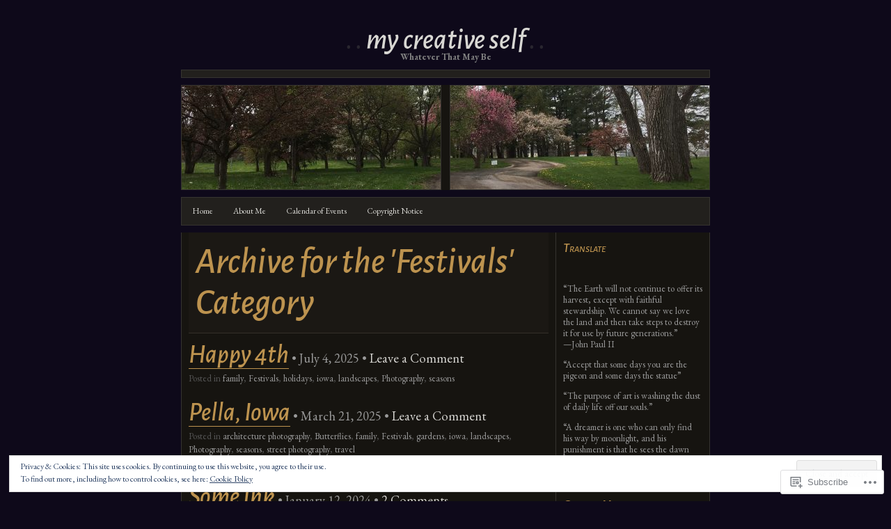

--- FILE ---
content_type: text/html; charset=UTF-8
request_url: https://lencrestphotos.com/category/festivals/
body_size: 21723
content:
<!DOCTYPE html PUBLIC "-//W3C//DTD XHTML 1.0 Transitional//EN" "http://www.w3.org/TR/xhtml1/DTD/xhtml1-transitional.dtd">
<html xmlns="http://www.w3.org/1999/xhtml" lang="en">

<head profile="http://gmpg.org/xfn/11">
	<meta http-equiv="Content-Type" content="text/html; charset=UTF-8" />
	<title>Festivals | MY CREATIVE SELF</title>
	<!--[if lte IE 8]>
	<link rel="stylesheet" href="https://s0.wp.com/wp-content/themes/pub/chaoticsoul/ie.css?m=1192578791i" type="text/css" media="screen" />
	<![endif]-->
	<link rel="pingback" href="https://lencrestphotos.com/xmlrpc.php" />
	<script type="text/javascript">
  WebFontConfig = {"google":{"families":["Alegreya+Sans:500i:latin,latin-ext","EB+Garamond:r,i,b,bi:latin,latin-ext"]},"api_url":"https:\/\/fonts-api.wp.com\/css"};
  (function() {
    var wf = document.createElement('script');
    wf.src = '/wp-content/plugins/custom-fonts/js/webfont.js';
    wf.type = 'text/javascript';
    wf.async = 'true';
    var s = document.getElementsByTagName('script')[0];
    s.parentNode.insertBefore(wf, s);
	})();
</script><style id="jetpack-custom-fonts-css">.wf-active #header h1{font-size:3.2em;font-family:"Alegreya Sans",sans-serif;font-style:italic;font-weight:500}.wf-active body{font-size:81.25%;font-family:"EB Garamond",serif}.wf-active #footer{font-family:"EB Garamond",serif}.wf-active #content{font-size:1.43em}.wf-active .post .postmetadata{font-size:13px}.wf-active .continue{font-size:1.69em}.wf-active .top .entry{font-size:1.43em}.wf-active .entrytext{font-size:1.43em}.wf-active ul.archive{font-size:1.69em}.wf-active .authormeta{font-size:13px}.wf-active .wp-caption p.wp-caption-text{font-size:14.3px}.wf-active #sidebar h3{font-size:19.2px;font-style:italic;font-weight:500}.wf-active h1, .wf-active h2, .wf-active h3, .wf-active h4, .wf-active h5, .wf-active h6{font-family:"Alegreya Sans",sans-serif;font-weight:500;font-style:italic}.wf-active h2{font-size:2em;font-style:italic;font-weight:500}.wf-active .post h2.first{font-size:2.8em;font-style:italic;font-weight:500}.wf-active .widecolumn h2.title{font-size:2.8em;font-style:italic;font-weight:500}</style>
<meta name='robots' content='max-image-preview:large' />

<!-- Async WordPress.com Remote Login -->
<script id="wpcom_remote_login_js">
var wpcom_remote_login_extra_auth = '';
function wpcom_remote_login_remove_dom_node_id( element_id ) {
	var dom_node = document.getElementById( element_id );
	if ( dom_node ) { dom_node.parentNode.removeChild( dom_node ); }
}
function wpcom_remote_login_remove_dom_node_classes( class_name ) {
	var dom_nodes = document.querySelectorAll( '.' + class_name );
	for ( var i = 0; i < dom_nodes.length; i++ ) {
		dom_nodes[ i ].parentNode.removeChild( dom_nodes[ i ] );
	}
}
function wpcom_remote_login_final_cleanup() {
	wpcom_remote_login_remove_dom_node_classes( "wpcom_remote_login_msg" );
	wpcom_remote_login_remove_dom_node_id( "wpcom_remote_login_key" );
	wpcom_remote_login_remove_dom_node_id( "wpcom_remote_login_validate" );
	wpcom_remote_login_remove_dom_node_id( "wpcom_remote_login_js" );
	wpcom_remote_login_remove_dom_node_id( "wpcom_request_access_iframe" );
	wpcom_remote_login_remove_dom_node_id( "wpcom_request_access_styles" );
}

// Watch for messages back from the remote login
window.addEventListener( "message", function( e ) {
	if ( e.origin === "https://r-login.wordpress.com" ) {
		var data = {};
		try {
			data = JSON.parse( e.data );
		} catch( e ) {
			wpcom_remote_login_final_cleanup();
			return;
		}

		if ( data.msg === 'LOGIN' ) {
			// Clean up the login check iframe
			wpcom_remote_login_remove_dom_node_id( "wpcom_remote_login_key" );

			var id_regex = new RegExp( /^[0-9]+$/ );
			var token_regex = new RegExp( /^.*|.*|.*$/ );
			if (
				token_regex.test( data.token )
				&& id_regex.test( data.wpcomid )
			) {
				// We have everything we need to ask for a login
				var script = document.createElement( "script" );
				script.setAttribute( "id", "wpcom_remote_login_validate" );
				script.src = '/remote-login.php?wpcom_remote_login=validate'
					+ '&wpcomid=' + data.wpcomid
					+ '&token=' + encodeURIComponent( data.token )
					+ '&host=' + window.location.protocol
					+ '//' + window.location.hostname
					+ '&postid=7631'
					+ '&is_singular=';
				document.body.appendChild( script );
			}

			return;
		}

		// Safari ITP, not logged in, so redirect
		if ( data.msg === 'LOGIN-REDIRECT' ) {
			window.location = 'https://wordpress.com/log-in?redirect_to=' + window.location.href;
			return;
		}

		// Safari ITP, storage access failed, remove the request
		if ( data.msg === 'LOGIN-REMOVE' ) {
			var css_zap = 'html { -webkit-transition: margin-top 1s; transition: margin-top 1s; } /* 9001 */ html { margin-top: 0 !important; } * html body { margin-top: 0 !important; } @media screen and ( max-width: 782px ) { html { margin-top: 0 !important; } * html body { margin-top: 0 !important; } }';
			var style_zap = document.createElement( 'style' );
			style_zap.type = 'text/css';
			style_zap.appendChild( document.createTextNode( css_zap ) );
			document.body.appendChild( style_zap );

			var e = document.getElementById( 'wpcom_request_access_iframe' );
			e.parentNode.removeChild( e );

			document.cookie = 'wordpress_com_login_access=denied; path=/; max-age=31536000';

			return;
		}

		// Safari ITP
		if ( data.msg === 'REQUEST_ACCESS' ) {
			console.log( 'request access: safari' );

			// Check ITP iframe enable/disable knob
			if ( wpcom_remote_login_extra_auth !== 'safari_itp_iframe' ) {
				return;
			}

			// If we are in a "private window" there is no ITP.
			var private_window = false;
			try {
				var opendb = window.openDatabase( null, null, null, null );
			} catch( e ) {
				private_window = true;
			}

			if ( private_window ) {
				console.log( 'private window' );
				return;
			}

			var iframe = document.createElement( 'iframe' );
			iframe.id = 'wpcom_request_access_iframe';
			iframe.setAttribute( 'scrolling', 'no' );
			iframe.setAttribute( 'sandbox', 'allow-storage-access-by-user-activation allow-scripts allow-same-origin allow-top-navigation-by-user-activation' );
			iframe.src = 'https://r-login.wordpress.com/remote-login.php?wpcom_remote_login=request_access&origin=' + encodeURIComponent( data.origin ) + '&wpcomid=' + encodeURIComponent( data.wpcomid );

			var css = 'html { -webkit-transition: margin-top 1s; transition: margin-top 1s; } /* 9001 */ html { margin-top: 46px !important; } * html body { margin-top: 46px !important; } @media screen and ( max-width: 660px ) { html { margin-top: 71px !important; } * html body { margin-top: 71px !important; } #wpcom_request_access_iframe { display: block; height: 71px !important; } } #wpcom_request_access_iframe { border: 0px; height: 46px; position: fixed; top: 0; left: 0; width: 100%; min-width: 100%; z-index: 99999; background: #23282d; } ';

			var style = document.createElement( 'style' );
			style.type = 'text/css';
			style.id = 'wpcom_request_access_styles';
			style.appendChild( document.createTextNode( css ) );
			document.body.appendChild( style );

			document.body.appendChild( iframe );
		}

		if ( data.msg === 'DONE' ) {
			wpcom_remote_login_final_cleanup();
		}
	}
}, false );

// Inject the remote login iframe after the page has had a chance to load
// more critical resources
window.addEventListener( "DOMContentLoaded", function( e ) {
	var iframe = document.createElement( "iframe" );
	iframe.style.display = "none";
	iframe.setAttribute( "scrolling", "no" );
	iframe.setAttribute( "id", "wpcom_remote_login_key" );
	iframe.src = "https://r-login.wordpress.com/remote-login.php"
		+ "?wpcom_remote_login=key"
		+ "&origin=aHR0cHM6Ly9sZW5jcmVzdHBob3Rvcy5jb20%3D"
		+ "&wpcomid=45426821"
		+ "&time=" + Math.floor( Date.now() / 1000 );
	document.body.appendChild( iframe );
}, false );
</script>
<link rel='dns-prefetch' href='//s0.wp.com' />
<link rel="alternate" type="application/rss+xml" title="MY CREATIVE SELF &raquo; Feed" href="https://lencrestphotos.com/feed/" />
<link rel="alternate" type="application/rss+xml" title="MY CREATIVE SELF &raquo; Comments Feed" href="https://lencrestphotos.com/comments/feed/" />
<link rel="alternate" type="application/rss+xml" title="MY CREATIVE SELF &raquo; Festivals Category Feed" href="https://lencrestphotos.com/category/festivals/feed/" />
	<script type="text/javascript">
		/* <![CDATA[ */
		function addLoadEvent(func) {
			var oldonload = window.onload;
			if (typeof window.onload != 'function') {
				window.onload = func;
			} else {
				window.onload = function () {
					oldonload();
					func();
				}
			}
		}
		/* ]]> */
	</script>
	<link crossorigin='anonymous' rel='stylesheet' id='all-css-0-1' href='/_static/??-eJx9jEEOwjAMBD9EsKpGohfEW0IwrRsnsWRHUX/fwBlxXM3MQhcXazEsBrk54bZSUej0WtEUsA1aE6Hj0MEwCwdDBbWD8RpVL/D7gCkNbUeTEJP7rn86lTcVsgNswzxCaU+IW6hGUWvjT/rI9+nm52WZ/eT3E0WXRGk=&cssminify=yes' type='text/css' media='all' />
<style id='wp-emoji-styles-inline-css'>

	img.wp-smiley, img.emoji {
		display: inline !important;
		border: none !important;
		box-shadow: none !important;
		height: 1em !important;
		width: 1em !important;
		margin: 0 0.07em !important;
		vertical-align: -0.1em !important;
		background: none !important;
		padding: 0 !important;
	}
/*# sourceURL=wp-emoji-styles-inline-css */
</style>
<link crossorigin='anonymous' rel='stylesheet' id='all-css-2-1' href='/wp-content/plugins/gutenberg-core/v22.2.0/build/styles/block-library/style.css?m=1764855221i&cssminify=yes' type='text/css' media='all' />
<style id='wp-block-library-inline-css'>
.has-text-align-justify {
	text-align:justify;
}
.has-text-align-justify{text-align:justify;}

/*# sourceURL=wp-block-library-inline-css */
</style><style id='global-styles-inline-css'>
:root{--wp--preset--aspect-ratio--square: 1;--wp--preset--aspect-ratio--4-3: 4/3;--wp--preset--aspect-ratio--3-4: 3/4;--wp--preset--aspect-ratio--3-2: 3/2;--wp--preset--aspect-ratio--2-3: 2/3;--wp--preset--aspect-ratio--16-9: 16/9;--wp--preset--aspect-ratio--9-16: 9/16;--wp--preset--color--black: #000000;--wp--preset--color--cyan-bluish-gray: #abb8c3;--wp--preset--color--white: #ffffff;--wp--preset--color--pale-pink: #f78da7;--wp--preset--color--vivid-red: #cf2e2e;--wp--preset--color--luminous-vivid-orange: #ff6900;--wp--preset--color--luminous-vivid-amber: #fcb900;--wp--preset--color--light-green-cyan: #7bdcb5;--wp--preset--color--vivid-green-cyan: #00d084;--wp--preset--color--pale-cyan-blue: #8ed1fc;--wp--preset--color--vivid-cyan-blue: #0693e3;--wp--preset--color--vivid-purple: #9b51e0;--wp--preset--gradient--vivid-cyan-blue-to-vivid-purple: linear-gradient(135deg,rgb(6,147,227) 0%,rgb(155,81,224) 100%);--wp--preset--gradient--light-green-cyan-to-vivid-green-cyan: linear-gradient(135deg,rgb(122,220,180) 0%,rgb(0,208,130) 100%);--wp--preset--gradient--luminous-vivid-amber-to-luminous-vivid-orange: linear-gradient(135deg,rgb(252,185,0) 0%,rgb(255,105,0) 100%);--wp--preset--gradient--luminous-vivid-orange-to-vivid-red: linear-gradient(135deg,rgb(255,105,0) 0%,rgb(207,46,46) 100%);--wp--preset--gradient--very-light-gray-to-cyan-bluish-gray: linear-gradient(135deg,rgb(238,238,238) 0%,rgb(169,184,195) 100%);--wp--preset--gradient--cool-to-warm-spectrum: linear-gradient(135deg,rgb(74,234,220) 0%,rgb(151,120,209) 20%,rgb(207,42,186) 40%,rgb(238,44,130) 60%,rgb(251,105,98) 80%,rgb(254,248,76) 100%);--wp--preset--gradient--blush-light-purple: linear-gradient(135deg,rgb(255,206,236) 0%,rgb(152,150,240) 100%);--wp--preset--gradient--blush-bordeaux: linear-gradient(135deg,rgb(254,205,165) 0%,rgb(254,45,45) 50%,rgb(107,0,62) 100%);--wp--preset--gradient--luminous-dusk: linear-gradient(135deg,rgb(255,203,112) 0%,rgb(199,81,192) 50%,rgb(65,88,208) 100%);--wp--preset--gradient--pale-ocean: linear-gradient(135deg,rgb(255,245,203) 0%,rgb(182,227,212) 50%,rgb(51,167,181) 100%);--wp--preset--gradient--electric-grass: linear-gradient(135deg,rgb(202,248,128) 0%,rgb(113,206,126) 100%);--wp--preset--gradient--midnight: linear-gradient(135deg,rgb(2,3,129) 0%,rgb(40,116,252) 100%);--wp--preset--font-size--small: 13px;--wp--preset--font-size--medium: 20px;--wp--preset--font-size--large: 36px;--wp--preset--font-size--x-large: 42px;--wp--preset--font-family--albert-sans: 'Albert Sans', sans-serif;--wp--preset--font-family--alegreya: Alegreya, serif;--wp--preset--font-family--arvo: Arvo, serif;--wp--preset--font-family--bodoni-moda: 'Bodoni Moda', serif;--wp--preset--font-family--bricolage-grotesque: 'Bricolage Grotesque', sans-serif;--wp--preset--font-family--cabin: Cabin, sans-serif;--wp--preset--font-family--chivo: Chivo, sans-serif;--wp--preset--font-family--commissioner: Commissioner, sans-serif;--wp--preset--font-family--cormorant: Cormorant, serif;--wp--preset--font-family--courier-prime: 'Courier Prime', monospace;--wp--preset--font-family--crimson-pro: 'Crimson Pro', serif;--wp--preset--font-family--dm-mono: 'DM Mono', monospace;--wp--preset--font-family--dm-sans: 'DM Sans', sans-serif;--wp--preset--font-family--dm-serif-display: 'DM Serif Display', serif;--wp--preset--font-family--domine: Domine, serif;--wp--preset--font-family--eb-garamond: 'EB Garamond', serif;--wp--preset--font-family--epilogue: Epilogue, sans-serif;--wp--preset--font-family--fahkwang: Fahkwang, sans-serif;--wp--preset--font-family--figtree: Figtree, sans-serif;--wp--preset--font-family--fira-sans: 'Fira Sans', sans-serif;--wp--preset--font-family--fjalla-one: 'Fjalla One', sans-serif;--wp--preset--font-family--fraunces: Fraunces, serif;--wp--preset--font-family--gabarito: Gabarito, system-ui;--wp--preset--font-family--ibm-plex-mono: 'IBM Plex Mono', monospace;--wp--preset--font-family--ibm-plex-sans: 'IBM Plex Sans', sans-serif;--wp--preset--font-family--ibarra-real-nova: 'Ibarra Real Nova', serif;--wp--preset--font-family--instrument-serif: 'Instrument Serif', serif;--wp--preset--font-family--inter: Inter, sans-serif;--wp--preset--font-family--josefin-sans: 'Josefin Sans', sans-serif;--wp--preset--font-family--jost: Jost, sans-serif;--wp--preset--font-family--libre-baskerville: 'Libre Baskerville', serif;--wp--preset--font-family--libre-franklin: 'Libre Franklin', sans-serif;--wp--preset--font-family--literata: Literata, serif;--wp--preset--font-family--lora: Lora, serif;--wp--preset--font-family--merriweather: Merriweather, serif;--wp--preset--font-family--montserrat: Montserrat, sans-serif;--wp--preset--font-family--newsreader: Newsreader, serif;--wp--preset--font-family--noto-sans-mono: 'Noto Sans Mono', sans-serif;--wp--preset--font-family--nunito: Nunito, sans-serif;--wp--preset--font-family--open-sans: 'Open Sans', sans-serif;--wp--preset--font-family--overpass: Overpass, sans-serif;--wp--preset--font-family--pt-serif: 'PT Serif', serif;--wp--preset--font-family--petrona: Petrona, serif;--wp--preset--font-family--piazzolla: Piazzolla, serif;--wp--preset--font-family--playfair-display: 'Playfair Display', serif;--wp--preset--font-family--plus-jakarta-sans: 'Plus Jakarta Sans', sans-serif;--wp--preset--font-family--poppins: Poppins, sans-serif;--wp--preset--font-family--raleway: Raleway, sans-serif;--wp--preset--font-family--roboto: Roboto, sans-serif;--wp--preset--font-family--roboto-slab: 'Roboto Slab', serif;--wp--preset--font-family--rubik: Rubik, sans-serif;--wp--preset--font-family--rufina: Rufina, serif;--wp--preset--font-family--sora: Sora, sans-serif;--wp--preset--font-family--source-sans-3: 'Source Sans 3', sans-serif;--wp--preset--font-family--source-serif-4: 'Source Serif 4', serif;--wp--preset--font-family--space-mono: 'Space Mono', monospace;--wp--preset--font-family--syne: Syne, sans-serif;--wp--preset--font-family--texturina: Texturina, serif;--wp--preset--font-family--urbanist: Urbanist, sans-serif;--wp--preset--font-family--work-sans: 'Work Sans', sans-serif;--wp--preset--spacing--20: 0.44rem;--wp--preset--spacing--30: 0.67rem;--wp--preset--spacing--40: 1rem;--wp--preset--spacing--50: 1.5rem;--wp--preset--spacing--60: 2.25rem;--wp--preset--spacing--70: 3.38rem;--wp--preset--spacing--80: 5.06rem;--wp--preset--shadow--natural: 6px 6px 9px rgba(0, 0, 0, 0.2);--wp--preset--shadow--deep: 12px 12px 50px rgba(0, 0, 0, 0.4);--wp--preset--shadow--sharp: 6px 6px 0px rgba(0, 0, 0, 0.2);--wp--preset--shadow--outlined: 6px 6px 0px -3px rgb(255, 255, 255), 6px 6px rgb(0, 0, 0);--wp--preset--shadow--crisp: 6px 6px 0px rgb(0, 0, 0);}:where(.is-layout-flex){gap: 0.5em;}:where(.is-layout-grid){gap: 0.5em;}body .is-layout-flex{display: flex;}.is-layout-flex{flex-wrap: wrap;align-items: center;}.is-layout-flex > :is(*, div){margin: 0;}body .is-layout-grid{display: grid;}.is-layout-grid > :is(*, div){margin: 0;}:where(.wp-block-columns.is-layout-flex){gap: 2em;}:where(.wp-block-columns.is-layout-grid){gap: 2em;}:where(.wp-block-post-template.is-layout-flex){gap: 1.25em;}:where(.wp-block-post-template.is-layout-grid){gap: 1.25em;}.has-black-color{color: var(--wp--preset--color--black) !important;}.has-cyan-bluish-gray-color{color: var(--wp--preset--color--cyan-bluish-gray) !important;}.has-white-color{color: var(--wp--preset--color--white) !important;}.has-pale-pink-color{color: var(--wp--preset--color--pale-pink) !important;}.has-vivid-red-color{color: var(--wp--preset--color--vivid-red) !important;}.has-luminous-vivid-orange-color{color: var(--wp--preset--color--luminous-vivid-orange) !important;}.has-luminous-vivid-amber-color{color: var(--wp--preset--color--luminous-vivid-amber) !important;}.has-light-green-cyan-color{color: var(--wp--preset--color--light-green-cyan) !important;}.has-vivid-green-cyan-color{color: var(--wp--preset--color--vivid-green-cyan) !important;}.has-pale-cyan-blue-color{color: var(--wp--preset--color--pale-cyan-blue) !important;}.has-vivid-cyan-blue-color{color: var(--wp--preset--color--vivid-cyan-blue) !important;}.has-vivid-purple-color{color: var(--wp--preset--color--vivid-purple) !important;}.has-black-background-color{background-color: var(--wp--preset--color--black) !important;}.has-cyan-bluish-gray-background-color{background-color: var(--wp--preset--color--cyan-bluish-gray) !important;}.has-white-background-color{background-color: var(--wp--preset--color--white) !important;}.has-pale-pink-background-color{background-color: var(--wp--preset--color--pale-pink) !important;}.has-vivid-red-background-color{background-color: var(--wp--preset--color--vivid-red) !important;}.has-luminous-vivid-orange-background-color{background-color: var(--wp--preset--color--luminous-vivid-orange) !important;}.has-luminous-vivid-amber-background-color{background-color: var(--wp--preset--color--luminous-vivid-amber) !important;}.has-light-green-cyan-background-color{background-color: var(--wp--preset--color--light-green-cyan) !important;}.has-vivid-green-cyan-background-color{background-color: var(--wp--preset--color--vivid-green-cyan) !important;}.has-pale-cyan-blue-background-color{background-color: var(--wp--preset--color--pale-cyan-blue) !important;}.has-vivid-cyan-blue-background-color{background-color: var(--wp--preset--color--vivid-cyan-blue) !important;}.has-vivid-purple-background-color{background-color: var(--wp--preset--color--vivid-purple) !important;}.has-black-border-color{border-color: var(--wp--preset--color--black) !important;}.has-cyan-bluish-gray-border-color{border-color: var(--wp--preset--color--cyan-bluish-gray) !important;}.has-white-border-color{border-color: var(--wp--preset--color--white) !important;}.has-pale-pink-border-color{border-color: var(--wp--preset--color--pale-pink) !important;}.has-vivid-red-border-color{border-color: var(--wp--preset--color--vivid-red) !important;}.has-luminous-vivid-orange-border-color{border-color: var(--wp--preset--color--luminous-vivid-orange) !important;}.has-luminous-vivid-amber-border-color{border-color: var(--wp--preset--color--luminous-vivid-amber) !important;}.has-light-green-cyan-border-color{border-color: var(--wp--preset--color--light-green-cyan) !important;}.has-vivid-green-cyan-border-color{border-color: var(--wp--preset--color--vivid-green-cyan) !important;}.has-pale-cyan-blue-border-color{border-color: var(--wp--preset--color--pale-cyan-blue) !important;}.has-vivid-cyan-blue-border-color{border-color: var(--wp--preset--color--vivid-cyan-blue) !important;}.has-vivid-purple-border-color{border-color: var(--wp--preset--color--vivid-purple) !important;}.has-vivid-cyan-blue-to-vivid-purple-gradient-background{background: var(--wp--preset--gradient--vivid-cyan-blue-to-vivid-purple) !important;}.has-light-green-cyan-to-vivid-green-cyan-gradient-background{background: var(--wp--preset--gradient--light-green-cyan-to-vivid-green-cyan) !important;}.has-luminous-vivid-amber-to-luminous-vivid-orange-gradient-background{background: var(--wp--preset--gradient--luminous-vivid-amber-to-luminous-vivid-orange) !important;}.has-luminous-vivid-orange-to-vivid-red-gradient-background{background: var(--wp--preset--gradient--luminous-vivid-orange-to-vivid-red) !important;}.has-very-light-gray-to-cyan-bluish-gray-gradient-background{background: var(--wp--preset--gradient--very-light-gray-to-cyan-bluish-gray) !important;}.has-cool-to-warm-spectrum-gradient-background{background: var(--wp--preset--gradient--cool-to-warm-spectrum) !important;}.has-blush-light-purple-gradient-background{background: var(--wp--preset--gradient--blush-light-purple) !important;}.has-blush-bordeaux-gradient-background{background: var(--wp--preset--gradient--blush-bordeaux) !important;}.has-luminous-dusk-gradient-background{background: var(--wp--preset--gradient--luminous-dusk) !important;}.has-pale-ocean-gradient-background{background: var(--wp--preset--gradient--pale-ocean) !important;}.has-electric-grass-gradient-background{background: var(--wp--preset--gradient--electric-grass) !important;}.has-midnight-gradient-background{background: var(--wp--preset--gradient--midnight) !important;}.has-small-font-size{font-size: var(--wp--preset--font-size--small) !important;}.has-medium-font-size{font-size: var(--wp--preset--font-size--medium) !important;}.has-large-font-size{font-size: var(--wp--preset--font-size--large) !important;}.has-x-large-font-size{font-size: var(--wp--preset--font-size--x-large) !important;}.has-albert-sans-font-family{font-family: var(--wp--preset--font-family--albert-sans) !important;}.has-alegreya-font-family{font-family: var(--wp--preset--font-family--alegreya) !important;}.has-arvo-font-family{font-family: var(--wp--preset--font-family--arvo) !important;}.has-bodoni-moda-font-family{font-family: var(--wp--preset--font-family--bodoni-moda) !important;}.has-bricolage-grotesque-font-family{font-family: var(--wp--preset--font-family--bricolage-grotesque) !important;}.has-cabin-font-family{font-family: var(--wp--preset--font-family--cabin) !important;}.has-chivo-font-family{font-family: var(--wp--preset--font-family--chivo) !important;}.has-commissioner-font-family{font-family: var(--wp--preset--font-family--commissioner) !important;}.has-cormorant-font-family{font-family: var(--wp--preset--font-family--cormorant) !important;}.has-courier-prime-font-family{font-family: var(--wp--preset--font-family--courier-prime) !important;}.has-crimson-pro-font-family{font-family: var(--wp--preset--font-family--crimson-pro) !important;}.has-dm-mono-font-family{font-family: var(--wp--preset--font-family--dm-mono) !important;}.has-dm-sans-font-family{font-family: var(--wp--preset--font-family--dm-sans) !important;}.has-dm-serif-display-font-family{font-family: var(--wp--preset--font-family--dm-serif-display) !important;}.has-domine-font-family{font-family: var(--wp--preset--font-family--domine) !important;}.has-eb-garamond-font-family{font-family: var(--wp--preset--font-family--eb-garamond) !important;}.has-epilogue-font-family{font-family: var(--wp--preset--font-family--epilogue) !important;}.has-fahkwang-font-family{font-family: var(--wp--preset--font-family--fahkwang) !important;}.has-figtree-font-family{font-family: var(--wp--preset--font-family--figtree) !important;}.has-fira-sans-font-family{font-family: var(--wp--preset--font-family--fira-sans) !important;}.has-fjalla-one-font-family{font-family: var(--wp--preset--font-family--fjalla-one) !important;}.has-fraunces-font-family{font-family: var(--wp--preset--font-family--fraunces) !important;}.has-gabarito-font-family{font-family: var(--wp--preset--font-family--gabarito) !important;}.has-ibm-plex-mono-font-family{font-family: var(--wp--preset--font-family--ibm-plex-mono) !important;}.has-ibm-plex-sans-font-family{font-family: var(--wp--preset--font-family--ibm-plex-sans) !important;}.has-ibarra-real-nova-font-family{font-family: var(--wp--preset--font-family--ibarra-real-nova) !important;}.has-instrument-serif-font-family{font-family: var(--wp--preset--font-family--instrument-serif) !important;}.has-inter-font-family{font-family: var(--wp--preset--font-family--inter) !important;}.has-josefin-sans-font-family{font-family: var(--wp--preset--font-family--josefin-sans) !important;}.has-jost-font-family{font-family: var(--wp--preset--font-family--jost) !important;}.has-libre-baskerville-font-family{font-family: var(--wp--preset--font-family--libre-baskerville) !important;}.has-libre-franklin-font-family{font-family: var(--wp--preset--font-family--libre-franklin) !important;}.has-literata-font-family{font-family: var(--wp--preset--font-family--literata) !important;}.has-lora-font-family{font-family: var(--wp--preset--font-family--lora) !important;}.has-merriweather-font-family{font-family: var(--wp--preset--font-family--merriweather) !important;}.has-montserrat-font-family{font-family: var(--wp--preset--font-family--montserrat) !important;}.has-newsreader-font-family{font-family: var(--wp--preset--font-family--newsreader) !important;}.has-noto-sans-mono-font-family{font-family: var(--wp--preset--font-family--noto-sans-mono) !important;}.has-nunito-font-family{font-family: var(--wp--preset--font-family--nunito) !important;}.has-open-sans-font-family{font-family: var(--wp--preset--font-family--open-sans) !important;}.has-overpass-font-family{font-family: var(--wp--preset--font-family--overpass) !important;}.has-pt-serif-font-family{font-family: var(--wp--preset--font-family--pt-serif) !important;}.has-petrona-font-family{font-family: var(--wp--preset--font-family--petrona) !important;}.has-piazzolla-font-family{font-family: var(--wp--preset--font-family--piazzolla) !important;}.has-playfair-display-font-family{font-family: var(--wp--preset--font-family--playfair-display) !important;}.has-plus-jakarta-sans-font-family{font-family: var(--wp--preset--font-family--plus-jakarta-sans) !important;}.has-poppins-font-family{font-family: var(--wp--preset--font-family--poppins) !important;}.has-raleway-font-family{font-family: var(--wp--preset--font-family--raleway) !important;}.has-roboto-font-family{font-family: var(--wp--preset--font-family--roboto) !important;}.has-roboto-slab-font-family{font-family: var(--wp--preset--font-family--roboto-slab) !important;}.has-rubik-font-family{font-family: var(--wp--preset--font-family--rubik) !important;}.has-rufina-font-family{font-family: var(--wp--preset--font-family--rufina) !important;}.has-sora-font-family{font-family: var(--wp--preset--font-family--sora) !important;}.has-source-sans-3-font-family{font-family: var(--wp--preset--font-family--source-sans-3) !important;}.has-source-serif-4-font-family{font-family: var(--wp--preset--font-family--source-serif-4) !important;}.has-space-mono-font-family{font-family: var(--wp--preset--font-family--space-mono) !important;}.has-syne-font-family{font-family: var(--wp--preset--font-family--syne) !important;}.has-texturina-font-family{font-family: var(--wp--preset--font-family--texturina) !important;}.has-urbanist-font-family{font-family: var(--wp--preset--font-family--urbanist) !important;}.has-work-sans-font-family{font-family: var(--wp--preset--font-family--work-sans) !important;}
/*# sourceURL=global-styles-inline-css */
</style>

<style id='classic-theme-styles-inline-css'>
/*! This file is auto-generated */
.wp-block-button__link{color:#fff;background-color:#32373c;border-radius:9999px;box-shadow:none;text-decoration:none;padding:calc(.667em + 2px) calc(1.333em + 2px);font-size:1.125em}.wp-block-file__button{background:#32373c;color:#fff;text-decoration:none}
/*# sourceURL=/wp-includes/css/classic-themes.min.css */
</style>
<link crossorigin='anonymous' rel='stylesheet' id='all-css-4-1' href='/_static/??-eJyFkN1uwzAIhV9oBKWNuu2i6rM4DnXp7NgyuD9vX7pp66ZK2Q0CdD4OgOcCPs9Ks2KJLfAs6PMYs/8QXHX9W9eDcCqRoNKpG3Bi0R8FiF4jdV7kBX8NSg0esypZPxWnd0WiiR1FSiZbws48BVLD5TsHpcsyUswGxrFUEgGLiVsCPZiXPHFfbSxtRH9wWdlLbhH/PaeSHR4sDZ+rPcolKFAGe5dTzvOfAvbRcb2ju7TtX4d+875erzbHGwEylsc=&cssminify=yes' type='text/css' media='all' />
<link crossorigin='anonymous' rel='stylesheet' id='print-css-5-1' href='/wp-content/mu-plugins/global-print/global-print.css?m=1465851035i&cssminify=yes' type='text/css' media='print' />
<style id='jetpack-global-styles-frontend-style-inline-css'>
:root { --font-headings: unset; --font-base: unset; --font-headings-default: -apple-system,BlinkMacSystemFont,"Segoe UI",Roboto,Oxygen-Sans,Ubuntu,Cantarell,"Helvetica Neue",sans-serif; --font-base-default: -apple-system,BlinkMacSystemFont,"Segoe UI",Roboto,Oxygen-Sans,Ubuntu,Cantarell,"Helvetica Neue",sans-serif;}
/*# sourceURL=jetpack-global-styles-frontend-style-inline-css */
</style>
<link crossorigin='anonymous' rel='stylesheet' id='all-css-8-1' href='/_static/??-eJyNjcEKwjAQRH/IuFRT6kX8FNkmS5K6yQY3Qfx7bfEiXrwM82B4A49qnJRGpUHupnIPqSgs1Cq624chi6zhO5OCRryTR++fW00l7J3qDv43XVNxoOISsmEJol/wY2uR8vs3WggsM/I6uOTzMI3Hw8lOg11eUT1JKA==&cssminify=yes' type='text/css' media='all' />
<script type="text/javascript" id="wpcom-actionbar-placeholder-js-extra">
/* <![CDATA[ */
var actionbardata = {"siteID":"45426821","postID":"0","siteURL":"https://lencrestphotos.com","xhrURL":"https://lencrestphotos.com/wp-admin/admin-ajax.php","nonce":"a341b530e9","isLoggedIn":"","statusMessage":"","subsEmailDefault":"instantly","proxyScriptUrl":"https://s0.wp.com/wp-content/js/wpcom-proxy-request.js?m=1513050504i&amp;ver=20211021","i18n":{"followedText":"New posts from this site will now appear in your \u003Ca href=\"https://wordpress.com/reader\"\u003EReader\u003C/a\u003E","foldBar":"Collapse this bar","unfoldBar":"Expand this bar","shortLinkCopied":"Shortlink copied to clipboard."}};
//# sourceURL=wpcom-actionbar-placeholder-js-extra
/* ]]> */
</script>
<script type="text/javascript" id="jetpack-mu-wpcom-settings-js-before">
/* <![CDATA[ */
var JETPACK_MU_WPCOM_SETTINGS = {"assetsUrl":"https://s0.wp.com/wp-content/mu-plugins/jetpack-mu-wpcom-plugin/moon/jetpack_vendor/automattic/jetpack-mu-wpcom/src/build/"};
//# sourceURL=jetpack-mu-wpcom-settings-js-before
/* ]]> */
</script>
<script crossorigin='anonymous' type='text/javascript'  src='/_static/??/wp-content/js/rlt-proxy.js,/wp-content/blog-plugins/wordads-classes/js/cmp/v2/cmp-non-gdpr.js?m=1720530689j'></script>
<script type="text/javascript" id="rlt-proxy-js-after">
/* <![CDATA[ */
	rltInitialize( {"token":null,"iframeOrigins":["https:\/\/widgets.wp.com"]} );
//# sourceURL=rlt-proxy-js-after
/* ]]> */
</script>
<link rel="EditURI" type="application/rsd+xml" title="RSD" href="https://lencrestphotos.wordpress.com/xmlrpc.php?rsd" />
<meta name="generator" content="WordPress.com" />

<!-- Jetpack Open Graph Tags -->
<meta property="og:type" content="website" />
<meta property="og:title" content="Festivals &#8211; MY CREATIVE SELF" />
<meta property="og:url" content="https://lencrestphotos.com/category/festivals/" />
<meta property="og:site_name" content="MY CREATIVE SELF" />
<meta property="og:image" content="https://lencrestphotos.com/wp-content/uploads/2023/02/cropped-p1230921a.jpg?w=200" />
<meta property="og:image:width" content="200" />
<meta property="og:image:height" content="200" />
<meta property="og:image:alt" content="" />
<meta property="og:locale" content="en_US" />
<meta name="twitter:creator" content="@LencrestPhotos" />
<meta name="twitter:site" content="@LencrestPhotos" />

<!-- End Jetpack Open Graph Tags -->
<link rel='openid.server' href='https://lencrestphotos.com/?openidserver=1' />
<link rel='openid.delegate' href='https://lencrestphotos.com/' />
<link rel="search" type="application/opensearchdescription+xml" href="https://lencrestphotos.com/osd.xml" title="MY CREATIVE SELF" />
<link rel="search" type="application/opensearchdescription+xml" href="https://s1.wp.com/opensearch.xml" title="WordPress.com" />
<meta name="theme-color" content="#0e091a" />
		<style id="wpcom-hotfix-masterbar-style">
			@media screen and (min-width: 783px) {
				#wpadminbar .quicklinks li#wp-admin-bar-my-account.with-avatar > a img {
					margin-top: 5px;
				}
			}
		</style>
				<style type="text/css">
			.recentcomments a {
				display: inline !important;
				padding: 0 !important;
				margin: 0 !important;
			}

			table.recentcommentsavatartop img.avatar, table.recentcommentsavatarend img.avatar {
				border: 0px;
				margin: 0;
			}

			table.recentcommentsavatartop a, table.recentcommentsavatarend a {
				border: 0px !important;
				background-color: transparent !important;
			}

			td.recentcommentsavatarend, td.recentcommentsavatartop {
				padding: 0px 0px 1px 0px;
				margin: 0px;
			}

			td.recentcommentstextend {
				border: none !important;
				padding: 0px 0px 2px 10px;
			}

			.rtl td.recentcommentstextend {
				padding: 0px 10px 2px 0px;
			}

			td.recentcommentstexttop {
				border: none;
				padding: 0px 0px 0px 10px;
			}

			.rtl td.recentcommentstexttop {
				padding: 0px 10px 0px 0px;
			}
		</style>
		<meta name="description" content="Posts about Festivals written by Lencrest" />
<style type="text/css" id="custom-background-css">
body.custom-background { background-color: #0e091a; }
</style>
			<script type="text/javascript">

			window.doNotSellCallback = function() {

				var linkElements = [
					'a[href="https://wordpress.com/?ref=footer_blog"]',
					'a[href="https://wordpress.com/?ref=footer_website"]',
					'a[href="https://wordpress.com/?ref=vertical_footer"]',
					'a[href^="https://wordpress.com/?ref=footer_segment_"]',
				].join(',');

				var dnsLink = document.createElement( 'a' );
				dnsLink.href = 'https://wordpress.com/advertising-program-optout/';
				dnsLink.classList.add( 'do-not-sell-link' );
				dnsLink.rel = 'nofollow';
				dnsLink.style.marginLeft = '0.5em';
				dnsLink.textContent = 'Do Not Sell or Share My Personal Information';

				var creditLinks = document.querySelectorAll( linkElements );

				if ( 0 === creditLinks.length ) {
					return false;
				}

				Array.prototype.forEach.call( creditLinks, function( el ) {
					el.insertAdjacentElement( 'afterend', dnsLink );
				});

				return true;
			};

		</script>
		<style type="text/css" id="custom-colors-css">h1::before, h1::after { color: #444444;}
h1::before, h1::after { color: rgba( 68, 68, 68, 0.5 );}
.description { color: #828282;}
#footer { color: #999999;}
body { background-color: #0e091a;}
a:link,a:visited,a:active { color: #D8D7D3;}
#header a:link,#header a:visited,#header a:active,#footer a:link,#footer a:visited,#footer a:active { color: #D8D7D3;}
#flickr_badge_wrapper a { color: #D8D7D3;}
#sidebar h3 { color: #BD934F;}
#sidebar h3 a { color: #BD934F;}
h1 span { color: #BD934F;}
h2 { color: #BD934F;}
.post h2 a { color: #BD934F;}
.comments h3 { color: #BD934F;}
#access .current-menu-item > a,#access .current-menu-ancestor > a,#access .current_page_item > a,#access .current_page_ancestor > a { color: #BD934F;}
#respond .required { color: #BD934F;}
h2 { border-color: #BD934F;}
</style>
<link rel="icon" href="https://lencrestphotos.com/wp-content/uploads/2023/02/cropped-p1230921a.jpg?w=32" sizes="32x32" />
<link rel="icon" href="https://lencrestphotos.com/wp-content/uploads/2023/02/cropped-p1230921a.jpg?w=192" sizes="192x192" />
<link rel="apple-touch-icon" href="https://lencrestphotos.com/wp-content/uploads/2023/02/cropped-p1230921a.jpg?w=180" />
<meta name="msapplication-TileImage" content="https://lencrestphotos.com/wp-content/uploads/2023/02/cropped-p1230921a.jpg?w=270" />
<script type="text/javascript">
	window.google_analytics_uacct = "UA-52447-2";
</script>

<script type="text/javascript">
	var _gaq = _gaq || [];
	_gaq.push(['_setAccount', 'UA-52447-2']);
	_gaq.push(['_gat._anonymizeIp']);
	_gaq.push(['_setDomainName', 'none']);
	_gaq.push(['_setAllowLinker', true]);
	_gaq.push(['_initData']);
	_gaq.push(['_trackPageview']);

	(function() {
		var ga = document.createElement('script'); ga.type = 'text/javascript'; ga.async = true;
		ga.src = ('https:' == document.location.protocol ? 'https://ssl' : 'http://www') + '.google-analytics.com/ga.js';
		(document.getElementsByTagName('head')[0] || document.getElementsByTagName('body')[0]).appendChild(ga);
	})();
</script>
</head>
<body class="archive category category-festivals category-8215 custom-background wp-theme-pubchaoticsoul customizer-styles-applied jetpack-reblog-enabled custom-colors">
<div id="page">

<div id="header">
	<h1><a href="https://lencrestphotos.com/">MY CREATIVE SELF</a></h1>
	<div class="description">Whatever That May Be</div>
</div>

<div class="hr">&nbsp;</div> <!-- because IE sucks at styling HRs -->

<div id="headerimg" class="clearfix">
	<div id="header-overlay"> </div>
	<div id="header-image"><img alt="" src="https://lencrestphotos.com/wp-content/uploads/2022/05/cropped-img_4463.jpg" /></div>
</div>

	<div id="access">
		<div class="menu-menu-1-container"><ul id="menu-menu-1" class="menu clearfix"><li id="menu-item-1066" class="menu-item menu-item-type-custom menu-item-object-custom menu-item-1066"><a href="https://lencrestphotos.wordpress.com/">Home</a></li>
<li id="menu-item-3651" class="menu-item menu-item-type-post_type menu-item-object-page menu-item-3651"><a href="https://lencrestphotos.com/about/">About Me</a></li>
<li id="menu-item-3967" class="menu-item menu-item-type-post_type menu-item-object-page menu-item-3967"><a href="https://lencrestphotos.com/?page_id=3957">Calendar of Events</a></li>
<li id="menu-item-611" class="menu-item menu-item-type-post_type menu-item-object-page menu-item-611"><a href="https://lencrestphotos.com/copyright-notice/">Copyright Notice</a></li>
</ul></div>	</div>

<div id="wrapper" class="clearfix">
	<div id="content" class="widecolumn">

		
		 		<h2 class="title">Archive for the 'Festivals' Category</h2>

 	  
				<div class="post-7631 post type-post status-publish format-standard hentry category-family category-festivals category-holidays category-iowa category-landscapes category-photography category-seasons">
			<h2 id="post-7631"><a href="https://lencrestphotos.com/2025/07/04/happy-4th/" rel="bookmark">Happy 4th</a></h2>
			&bull; July 4, 2025 &bull; <a href="https://lencrestphotos.com/2025/07/04/happy-4th/#respond">Leave a Comment</a>
			<p class="postmetadata">Posted in <a href="https://lencrestphotos.com/category/family/" rel="category tag">family</a>, <a href="https://lencrestphotos.com/category/festivals/" rel="category tag">Festivals</a>, <a href="https://lencrestphotos.com/category/holidays/" rel="category tag">holidays</a>, <a href="https://lencrestphotos.com/category/iowa/" rel="category tag">iowa</a>, <a href="https://lencrestphotos.com/category/landscapes/" rel="category tag">landscapes</a>, <a href="https://lencrestphotos.com/category/photography/" rel="category tag">Photography</a>, <a href="https://lencrestphotos.com/category/seasons/" rel="category tag">seasons</a>							</p>
		</div>

		<br />

				<div class="post-7491 post type-post status-publish format-standard hentry category-architecture-photography category-butterflies category-family category-festivals category-gardens category-iowa category-landscapes category-photography category-seasons category-street-photography category-travel tag-flowers tag-pella tag-tulip-festival tag-tulips">
			<h2 id="post-7491"><a href="https://lencrestphotos.com/2025/03/21/pella-iowa-2/" rel="bookmark">Pella, Iowa</a></h2>
			&bull; March 21, 2025 &bull; <a href="https://lencrestphotos.com/2025/03/21/pella-iowa-2/#respond">Leave a Comment</a>
			<p class="postmetadata">Posted in <a href="https://lencrestphotos.com/category/photography/architecture-photography/" rel="category tag">architecture photography</a>, <a href="https://lencrestphotos.com/category/butterflies/" rel="category tag">Butterflies</a>, <a href="https://lencrestphotos.com/category/family/" rel="category tag">family</a>, <a href="https://lencrestphotos.com/category/festivals/" rel="category tag">Festivals</a>, <a href="https://lencrestphotos.com/category/gardens/" rel="category tag">gardens</a>, <a href="https://lencrestphotos.com/category/iowa/" rel="category tag">iowa</a>, <a href="https://lencrestphotos.com/category/landscapes/" rel="category tag">landscapes</a>, <a href="https://lencrestphotos.com/category/photography/" rel="category tag">Photography</a>, <a href="https://lencrestphotos.com/category/seasons/" rel="category tag">seasons</a>, <a href="https://lencrestphotos.com/category/photography/street-photography/" rel="category tag">street photography</a>, <a href="https://lencrestphotos.com/category/travel/" rel="category tag">travel</a>				<br />Tags: <a href="https://lencrestphotos.com/tag/flowers/" rel="tag">flowers</a>, <a href="https://lencrestphotos.com/tag/pella/" rel="tag">Pella</a>, <a href="https://lencrestphotos.com/tag/tulip-festival/" rel="tag">tulip festival</a>, <a href="https://lencrestphotos.com/tag/tulips/" rel="tag">Tulips</a>			</p>
		</div>

		<br />

				<div class="post-7358 post type-post status-publish format-standard hentry category-art category-books category-creativity category-drawing category-drawing-art category-fall category-family category-festivals category-flowers category-gardens category-holidays category-iowa category-landscapes category-outdoors category-photography category-states tag-bloganuary tag-flowers tag-gifts tag-holidays tag-ink-drawings tag-micro-pens">
			<h2 id="post-7358"><a href="https://lencrestphotos.com/2024/01/12/some-ink/" rel="bookmark">Some Ink</a></h2>
			&bull; January 12, 2024 &bull; <a href="https://lencrestphotos.com/2024/01/12/some-ink/#comments">2 Comments</a>
			<p class="postmetadata">Posted in <a href="https://lencrestphotos.com/category/art/" rel="category tag">art</a>, <a href="https://lencrestphotos.com/category/books/" rel="category tag">books</a>, <a href="https://lencrestphotos.com/category/creativity/" rel="category tag">creativity</a>, <a href="https://lencrestphotos.com/category/drawing/" rel="category tag">Drawing</a>, <a href="https://lencrestphotos.com/category/art/drawing-art/" rel="category tag">Drawing</a>, <a href="https://lencrestphotos.com/category/seasons/fall/" rel="category tag">Fall</a>, <a href="https://lencrestphotos.com/category/family/" rel="category tag">family</a>, <a href="https://lencrestphotos.com/category/festivals/" rel="category tag">Festivals</a>, <a href="https://lencrestphotos.com/category/flowers/" rel="category tag">flowers</a>, <a href="https://lencrestphotos.com/category/gardens/" rel="category tag">gardens</a>, <a href="https://lencrestphotos.com/category/holidays/" rel="category tag">holidays</a>, <a href="https://lencrestphotos.com/category/iowa/" rel="category tag">iowa</a>, <a href="https://lencrestphotos.com/category/landscapes/" rel="category tag">landscapes</a>, <a href="https://lencrestphotos.com/category/outdoors/" rel="category tag">outdoors</a>, <a href="https://lencrestphotos.com/category/photography/" rel="category tag">Photography</a>, <a href="https://lencrestphotos.com/category/states/" rel="category tag">States</a>				<br />Tags: <a href="https://lencrestphotos.com/tag/bloganuary/" rel="tag">Bloganuary</a>, <a href="https://lencrestphotos.com/tag/flowers/" rel="tag">flowers</a>, <a href="https://lencrestphotos.com/tag/gifts/" rel="tag">Gifts</a>, <a href="https://lencrestphotos.com/tag/holidays/" rel="tag">holidays</a>, <a href="https://lencrestphotos.com/tag/ink-drawings/" rel="tag">Ink drawings</a>, <a href="https://lencrestphotos.com/tag/micro-pens/" rel="tag">Micro pens.</a>			</p>
		</div>

		<br />

				<div class="post-7044 post type-post status-publish format-standard hentry category-art category-butterflies category-europe category-family category-festivals category-fitness category-flowers category-gardens category-iowa category-landscapes category-outdoors category-photography category-seasons category-travel category-travel-photography tag-may tag-pella tag-tulip-festivals">
			<h2 id="post-7044"><a href="https://lencrestphotos.com/2023/06/06/feast-your-eyes/" rel="bookmark">Feast Your Eyes</a></h2>
			&bull; June 6, 2023 &bull; <a href="https://lencrestphotos.com/2023/06/06/feast-your-eyes/#respond">Leave a Comment</a>
			<p class="postmetadata">Posted in <a href="https://lencrestphotos.com/category/art/" rel="category tag">art</a>, <a href="https://lencrestphotos.com/category/butterflies/" rel="category tag">Butterflies</a>, <a href="https://lencrestphotos.com/category/europe/" rel="category tag">europe</a>, <a href="https://lencrestphotos.com/category/family/" rel="category tag">family</a>, <a href="https://lencrestphotos.com/category/festivals/" rel="category tag">Festivals</a>, <a href="https://lencrestphotos.com/category/fitness/" rel="category tag">Fitness</a>, <a href="https://lencrestphotos.com/category/flowers/" rel="category tag">flowers</a>, <a href="https://lencrestphotos.com/category/gardens/" rel="category tag">gardens</a>, <a href="https://lencrestphotos.com/category/iowa/" rel="category tag">iowa</a>, <a href="https://lencrestphotos.com/category/landscapes/" rel="category tag">landscapes</a>, <a href="https://lencrestphotos.com/category/outdoors/" rel="category tag">outdoors</a>, <a href="https://lencrestphotos.com/category/photography/" rel="category tag">Photography</a>, <a href="https://lencrestphotos.com/category/seasons/" rel="category tag">seasons</a>, <a href="https://lencrestphotos.com/category/travel/" rel="category tag">travel</a>, <a href="https://lencrestphotos.com/category/photography/travel-photography/" rel="category tag">Travel Photography</a>				<br />Tags: <a href="https://lencrestphotos.com/tag/may/" rel="tag">may</a>, <a href="https://lencrestphotos.com/tag/pella/" rel="tag">Pella</a>, <a href="https://lencrestphotos.com/tag/tulip-festivals/" rel="tag">Tulip festivals</a>			</p>
		</div>

		<br />

				<div class="post-7054 post type-post status-publish format-standard hentry category-art category-butterflies category-family category-festivals category-fitness category-flowers category-gardens category-iowa category-landscapes category-life category-outdoors category-photography category-sisters category-states category-travel category-travel-photography tag-flowers tag-may tag-tulip-festival tag-tulips">
			<h2 id="post-7054"><a href="https://lencrestphotos.com/2023/05/31/hate-to-see-you-go/" rel="bookmark">Hate to See You&nbsp;Go</a></h2>
			&bull; May 31, 2023 &bull; <a href="https://lencrestphotos.com/2023/05/31/hate-to-see-you-go/#comments">4 Comments</a>
			<p class="postmetadata">Posted in <a href="https://lencrestphotos.com/category/art/" rel="category tag">art</a>, <a href="https://lencrestphotos.com/category/butterflies/" rel="category tag">Butterflies</a>, <a href="https://lencrestphotos.com/category/family/" rel="category tag">family</a>, <a href="https://lencrestphotos.com/category/festivals/" rel="category tag">Festivals</a>, <a href="https://lencrestphotos.com/category/fitness/" rel="category tag">Fitness</a>, <a href="https://lencrestphotos.com/category/flowers/" rel="category tag">flowers</a>, <a href="https://lencrestphotos.com/category/gardens/" rel="category tag">gardens</a>, <a href="https://lencrestphotos.com/category/iowa/" rel="category tag">iowa</a>, <a href="https://lencrestphotos.com/category/landscapes/" rel="category tag">landscapes</a>, <a href="https://lencrestphotos.com/category/life/" rel="category tag">life</a>, <a href="https://lencrestphotos.com/category/outdoors/" rel="category tag">outdoors</a>, <a href="https://lencrestphotos.com/category/photography/" rel="category tag">Photography</a>, <a href="https://lencrestphotos.com/category/family/sisters/" rel="category tag">sisters</a>, <a href="https://lencrestphotos.com/category/states/" rel="category tag">States</a>, <a href="https://lencrestphotos.com/category/travel/" rel="category tag">travel</a>, <a href="https://lencrestphotos.com/category/photography/travel-photography/" rel="category tag">Travel Photography</a>				<br />Tags: <a href="https://lencrestphotos.com/tag/flowers/" rel="tag">flowers</a>, <a href="https://lencrestphotos.com/tag/may/" rel="tag">may</a>, <a href="https://lencrestphotos.com/tag/tulip-festival/" rel="tag">tulip festival</a>, <a href="https://lencrestphotos.com/tag/tulips/" rel="tag">Tulips</a>			</p>
		</div>

		<br />

				<div class="post-7035 post type-post status-publish format-standard hentry category-art category-butterflies category-family category-festivals category-fitness category-food category-gardens category-iowa category-landscapes category-outdoors category-photography category-seasons category-street-photography category-travel tag-may tag-pella tag-tulip-festivals">
			<h2 id="post-7035"><a href="https://lencrestphotos.com/2023/05/26/pop-of-color/" rel="bookmark">Pop of Color</a></h2>
			&bull; May 26, 2023 &bull; <a href="https://lencrestphotos.com/2023/05/26/pop-of-color/#comments">1 Comment</a>
			<p class="postmetadata">Posted in <a href="https://lencrestphotos.com/category/art/" rel="category tag">art</a>, <a href="https://lencrestphotos.com/category/butterflies/" rel="category tag">Butterflies</a>, <a href="https://lencrestphotos.com/category/family/" rel="category tag">family</a>, <a href="https://lencrestphotos.com/category/festivals/" rel="category tag">Festivals</a>, <a href="https://lencrestphotos.com/category/fitness/" rel="category tag">Fitness</a>, <a href="https://lencrestphotos.com/category/food/" rel="category tag">food</a>, <a href="https://lencrestphotos.com/category/gardens/" rel="category tag">gardens</a>, <a href="https://lencrestphotos.com/category/iowa/" rel="category tag">iowa</a>, <a href="https://lencrestphotos.com/category/landscapes/" rel="category tag">landscapes</a>, <a href="https://lencrestphotos.com/category/outdoors/" rel="category tag">outdoors</a>, <a href="https://lencrestphotos.com/category/photography/" rel="category tag">Photography</a>, <a href="https://lencrestphotos.com/category/seasons/" rel="category tag">seasons</a>, <a href="https://lencrestphotos.com/category/photography/street-photography/" rel="category tag">street photography</a>, <a href="https://lencrestphotos.com/category/travel/" rel="category tag">travel</a>				<br />Tags: <a href="https://lencrestphotos.com/tag/may/" rel="tag">may</a>, <a href="https://lencrestphotos.com/tag/pella/" rel="tag">Pella</a>, <a href="https://lencrestphotos.com/tag/tulip-festivals/" rel="tag">Tulip festivals</a>			</p>
		</div>

		<br />

				<div class="post-7073 post type-post status-publish format-standard hentry category-family category-festivals category-fitness category-flowers category-food category-gardens category-iowa category-landscapes category-life category-outdoors category-photography category-street-photography category-travel category-travel-photography tag-pella tag-spring tag-tulip-festival tag-tulips">
			<h2 id="post-7073"><a href="https://lencrestphotos.com/2023/05/16/7073/" rel="bookmark">Smell The Pretty&nbsp;Flowers</a></h2>
			&bull; May 16, 2023 &bull; <a href="https://lencrestphotos.com/2023/05/16/7073/#respond">Leave a Comment</a>
			<p class="postmetadata">Posted in <a href="https://lencrestphotos.com/category/family/" rel="category tag">family</a>, <a href="https://lencrestphotos.com/category/festivals/" rel="category tag">Festivals</a>, <a href="https://lencrestphotos.com/category/fitness/" rel="category tag">Fitness</a>, <a href="https://lencrestphotos.com/category/flowers/" rel="category tag">flowers</a>, <a href="https://lencrestphotos.com/category/food/" rel="category tag">food</a>, <a href="https://lencrestphotos.com/category/gardens/" rel="category tag">gardens</a>, <a href="https://lencrestphotos.com/category/iowa/" rel="category tag">iowa</a>, <a href="https://lencrestphotos.com/category/landscapes/" rel="category tag">landscapes</a>, <a href="https://lencrestphotos.com/category/life/" rel="category tag">life</a>, <a href="https://lencrestphotos.com/category/outdoors/" rel="category tag">outdoors</a>, <a href="https://lencrestphotos.com/category/photography/" rel="category tag">Photography</a>, <a href="https://lencrestphotos.com/category/photography/street-photography/" rel="category tag">street photography</a>, <a href="https://lencrestphotos.com/category/travel/" rel="category tag">travel</a>, <a href="https://lencrestphotos.com/category/photography/travel-photography/" rel="category tag">Travel Photography</a>				<br />Tags: <a href="https://lencrestphotos.com/tag/pella/" rel="tag">Pella</a>, <a href="https://lencrestphotos.com/tag/spring/" rel="tag">spring</a>, <a href="https://lencrestphotos.com/tag/tulip-festival/" rel="tag">tulip festival</a>, <a href="https://lencrestphotos.com/tag/tulips/" rel="tag">Tulips</a>			</p>
		</div>

		<br />

				<div class="post-7062 post type-post status-publish format-standard hentry category-creativity category-family category-festivals category-fitness category-flowers category-food category-gardens category-iowa category-landscapes category-outdoors category-photography category-street-photography category-travel tag-festivals tag-pella tag-pella-tulip-festival tag-tulip-festival">
			<h2 id="post-7062"><a href="https://lencrestphotos.com/2023/05/09/around-the-square/" rel="bookmark">Around The Square</a></h2>
			&bull; May 9, 2023 &bull; <a href="https://lencrestphotos.com/2023/05/09/around-the-square/#comments">1 Comment</a>
			<p class="postmetadata">Posted in <a href="https://lencrestphotos.com/category/creativity/" rel="category tag">creativity</a>, <a href="https://lencrestphotos.com/category/family/" rel="category tag">family</a>, <a href="https://lencrestphotos.com/category/festivals/" rel="category tag">Festivals</a>, <a href="https://lencrestphotos.com/category/fitness/" rel="category tag">Fitness</a>, <a href="https://lencrestphotos.com/category/flowers/" rel="category tag">flowers</a>, <a href="https://lencrestphotos.com/category/food/" rel="category tag">food</a>, <a href="https://lencrestphotos.com/category/gardens/" rel="category tag">gardens</a>, <a href="https://lencrestphotos.com/category/iowa/" rel="category tag">iowa</a>, <a href="https://lencrestphotos.com/category/landscapes/" rel="category tag">landscapes</a>, <a href="https://lencrestphotos.com/category/outdoors/" rel="category tag">outdoors</a>, <a href="https://lencrestphotos.com/category/photography/" rel="category tag">Photography</a>, <a href="https://lencrestphotos.com/category/photography/street-photography/" rel="category tag">street photography</a>, <a href="https://lencrestphotos.com/category/travel/" rel="category tag">travel</a>				<br />Tags: <a href="https://lencrestphotos.com/tag/festivals/" rel="tag">Festivals</a>, <a href="https://lencrestphotos.com/tag/pella/" rel="tag">Pella</a>, <a href="https://lencrestphotos.com/tag/pella-tulip-festival/" rel="tag">pella tulip festival</a>, <a href="https://lencrestphotos.com/tag/tulip-festival/" rel="tag">tulip festival</a>			</p>
		</div>

		<br />

				<div class="post-7097 post type-post status-publish format-standard hentry category-family category-festivals category-flowers category-iowa category-landscapes category-outdoors category-photography category-street-photography category-travel category-travel-photography">
			<h2 id="post-7097"><a href="https://lencrestphotos.com/2023/05/05/pella-iowa/" rel="bookmark">Pella, Iowa</a></h2>
			&bull; May 5, 2023 &bull; <a href="https://lencrestphotos.com/2023/05/05/pella-iowa/#comments">4 Comments</a>
			<p class="postmetadata">Posted in <a href="https://lencrestphotos.com/category/family/" rel="category tag">family</a>, <a href="https://lencrestphotos.com/category/festivals/" rel="category tag">Festivals</a>, <a href="https://lencrestphotos.com/category/flowers/" rel="category tag">flowers</a>, <a href="https://lencrestphotos.com/category/iowa/" rel="category tag">iowa</a>, <a href="https://lencrestphotos.com/category/landscapes/" rel="category tag">landscapes</a>, <a href="https://lencrestphotos.com/category/outdoors/" rel="category tag">outdoors</a>, <a href="https://lencrestphotos.com/category/photography/" rel="category tag">Photography</a>, <a href="https://lencrestphotos.com/category/photography/street-photography/" rel="category tag">street photography</a>, <a href="https://lencrestphotos.com/category/travel/" rel="category tag">travel</a>, <a href="https://lencrestphotos.com/category/photography/travel-photography/" rel="category tag">Travel Photography</a>							</p>
		</div>

		<br />

				<div class="post-7026 post type-post status-publish format-standard hentry category-family category-festivals category-flowers category-iowa category-landscapes category-outdoors category-photography category-seasons category-street-photography category-travel category-travel-photography">
			<h2 id="post-7026"><a href="https://lencrestphotos.com/2023/05/04/whats-better-than/" rel="bookmark">Tulip a Blooming</a></h2>
			&bull; May 4, 2023 &bull; <a href="https://lencrestphotos.com/2023/05/04/whats-better-than/#comments">2 Comments</a>
			<p class="postmetadata">Posted in <a href="https://lencrestphotos.com/category/family/" rel="category tag">family</a>, <a href="https://lencrestphotos.com/category/festivals/" rel="category tag">Festivals</a>, <a href="https://lencrestphotos.com/category/flowers/" rel="category tag">flowers</a>, <a href="https://lencrestphotos.com/category/iowa/" rel="category tag">iowa</a>, <a href="https://lencrestphotos.com/category/landscapes/" rel="category tag">landscapes</a>, <a href="https://lencrestphotos.com/category/outdoors/" rel="category tag">outdoors</a>, <a href="https://lencrestphotos.com/category/photography/" rel="category tag">Photography</a>, <a href="https://lencrestphotos.com/category/seasons/" rel="category tag">seasons</a>, <a href="https://lencrestphotos.com/category/photography/street-photography/" rel="category tag">street photography</a>, <a href="https://lencrestphotos.com/category/travel/" rel="category tag">travel</a>, <a href="https://lencrestphotos.com/category/photography/travel-photography/" rel="category tag">Travel Photography</a>							</p>
		</div>

		<br />

				<div class="post-6556 post type-post status-publish format-standard hentry category-animals category-art category-conservation category-environment category-family category-festivals category-holidays category-landscapes category-life category-photography category-travel category-travel-photography tag-533056 tag-des-moines tag-goals tag-happy-new-years tag-holidays tag-new-years">
			<h2 id="post-6556"><a href="https://lencrestphotos.com/2023/01/01/hello-2023/" rel="bookmark">Hello 2023!</a></h2>
			&bull; January 1, 2023 &bull; <a href="https://lencrestphotos.com/2023/01/01/hello-2023/#comments">1 Comment</a>
			<p class="postmetadata">Posted in <a href="https://lencrestphotos.com/category/animals/" rel="category tag">animals</a>, <a href="https://lencrestphotos.com/category/art/" rel="category tag">art</a>, <a href="https://lencrestphotos.com/category/conservation/" rel="category tag">Conservation</a>, <a href="https://lencrestphotos.com/category/conservation/environment/" rel="category tag">Environment</a>, <a href="https://lencrestphotos.com/category/family/" rel="category tag">family</a>, <a href="https://lencrestphotos.com/category/festivals/" rel="category tag">Festivals</a>, <a href="https://lencrestphotos.com/category/holidays/" rel="category tag">holidays</a>, <a href="https://lencrestphotos.com/category/landscapes/" rel="category tag">landscapes</a>, <a href="https://lencrestphotos.com/category/life/" rel="category tag">life</a>, <a href="https://lencrestphotos.com/category/photography/" rel="category tag">Photography</a>, <a href="https://lencrestphotos.com/category/travel/" rel="category tag">travel</a>, <a href="https://lencrestphotos.com/category/photography/travel-photography/" rel="category tag">Travel Photography</a>				<br />Tags: <a href="https://lencrestphotos.com/tag/2023/" rel="tag">2023</a>, <a href="https://lencrestphotos.com/tag/des-moines/" rel="tag">des moines</a>, <a href="https://lencrestphotos.com/tag/goals/" rel="tag">Goals</a>, <a href="https://lencrestphotos.com/tag/happy-new-years/" rel="tag">Happy new years</a>, <a href="https://lencrestphotos.com/tag/holidays/" rel="tag">holidays</a>, <a href="https://lencrestphotos.com/tag/new-years/" rel="tag">New years</a>			</p>
		</div>

		<br />

				<div class="post-5944 post type-post status-publish format-standard hentry category-fall category-family category-festivals category-halloween category-history category-holidays category-photography category-states category-travel category-travel-photography tag-blogober2022 tag-blogtober tag-halloween-myths tag-halloween-origins tag-headless-horseman tag-ichabod-crane">
			<h2 id="post-5944"><a href="https://lencrestphotos.com/2022/10/31/happy-halloween/" rel="bookmark">Happy Halloween</a></h2>
			&bull; October 31, 2022 &bull; <a href="https://lencrestphotos.com/2022/10/31/happy-halloween/#comments">2 Comments</a>
			<p class="postmetadata">Posted in <a href="https://lencrestphotos.com/category/seasons/fall/" rel="category tag">Fall</a>, <a href="https://lencrestphotos.com/category/family/" rel="category tag">family</a>, <a href="https://lencrestphotos.com/category/festivals/" rel="category tag">Festivals</a>, <a href="https://lencrestphotos.com/category/holidays/halloween/" rel="category tag">Halloween</a>, <a href="https://lencrestphotos.com/category/history/" rel="category tag">history</a>, <a href="https://lencrestphotos.com/category/holidays/" rel="category tag">holidays</a>, <a href="https://lencrestphotos.com/category/photography/" rel="category tag">Photography</a>, <a href="https://lencrestphotos.com/category/states/" rel="category tag">States</a>, <a href="https://lencrestphotos.com/category/travel/" rel="category tag">travel</a>, <a href="https://lencrestphotos.com/category/photography/travel-photography/" rel="category tag">Travel Photography</a>				<br />Tags: <a href="https://lencrestphotos.com/tag/blogober2022/" rel="tag">blogober2022</a>, <a href="https://lencrestphotos.com/tag/blogtober/" rel="tag">blogtober</a>, <a href="https://lencrestphotos.com/tag/halloween-myths/" rel="tag">halloween myths</a>, <a href="https://lencrestphotos.com/tag/halloween-origins/" rel="tag">halloween origins</a>, <a href="https://lencrestphotos.com/tag/headless-horseman/" rel="tag">headless horseman</a>, <a href="https://lencrestphotos.com/tag/ichabod-crane/" rel="tag">ichabod crane</a>			</p>
		</div>

		<br />

				<div class="post-6157 post type-post status-publish format-standard hentry category-fall category-family category-festivals category-halloween category-iowa category-photography category-states category-street-photography category-travel category-travel-photography tag-blogtober tag-blogtober2022 tag-haunted-houses tag-spooky-houses tag-trains">
			<h2 id="post-6157"><a href="https://lencrestphotos.com/2022/10/18/tunnel-of-terror-haunted-trolley/" rel="bookmark">Tunnel of Terror &amp; Haunted&nbsp;Trolley</a></h2>
			&bull; October 18, 2022 &bull; <a href="https://lencrestphotos.com/2022/10/18/tunnel-of-terror-haunted-trolley/#respond">Leave a Comment</a>
			<p class="postmetadata">Posted in <a href="https://lencrestphotos.com/category/seasons/fall/" rel="category tag">Fall</a>, <a href="https://lencrestphotos.com/category/family/" rel="category tag">family</a>, <a href="https://lencrestphotos.com/category/festivals/" rel="category tag">Festivals</a>, <a href="https://lencrestphotos.com/category/holidays/halloween/" rel="category tag">Halloween</a>, <a href="https://lencrestphotos.com/category/iowa/" rel="category tag">iowa</a>, <a href="https://lencrestphotos.com/category/photography/" rel="category tag">Photography</a>, <a href="https://lencrestphotos.com/category/states/" rel="category tag">States</a>, <a href="https://lencrestphotos.com/category/photography/street-photography/" rel="category tag">street photography</a>, <a href="https://lencrestphotos.com/category/travel/" rel="category tag">travel</a>, <a href="https://lencrestphotos.com/category/photography/travel-photography/" rel="category tag">Travel Photography</a>				<br />Tags: <a href="https://lencrestphotos.com/tag/blogtober/" rel="tag">blogtober</a>, <a href="https://lencrestphotos.com/tag/blogtober2022/" rel="tag">blogtober2022</a>, <a href="https://lencrestphotos.com/tag/haunted-houses/" rel="tag">Haunted houses</a>, <a href="https://lencrestphotos.com/tag/spooky-houses/" rel="tag">Spooky houses</a>, <a href="https://lencrestphotos.com/tag/trains/" rel="tag">Trains</a>			</p>
		</div>

		<br />

				<div class="post-5602 post type-post status-publish format-standard hentry category-art category-creativity category-fall category-families category-festivals category-foods category-gardens category-iowa category-photography category-states category-street-photography category-travel category-travel-photography tag-blogtober tag-blogtober2022 tag-bread tag-cakes tag-farmers tag-farmersmarkets tag-flowers tag-foodtrucks tag-jewelry tag-markets tag-woodcarvings">
			<h2 id="post-5602"><a href="https://lencrestphotos.com/2022/10/06/last-farmers-market/" rel="bookmark">Last Farmers Market</a></h2>
			&bull; October 6, 2022 &bull; <a href="https://lencrestphotos.com/2022/10/06/last-farmers-market/#comments">4 Comments</a>
			<p class="postmetadata">Posted in <a href="https://lencrestphotos.com/category/art/" rel="category tag">art</a>, <a href="https://lencrestphotos.com/category/creativity/" rel="category tag">creativity</a>, <a href="https://lencrestphotos.com/category/seasons/fall/" rel="category tag">Fall</a>, <a href="https://lencrestphotos.com/category/family/families/" rel="category tag">families</a>, <a href="https://lencrestphotos.com/category/festivals/" rel="category tag">Festivals</a>, <a href="https://lencrestphotos.com/category/food/foods/" rel="category tag">Foods</a>, <a href="https://lencrestphotos.com/category/gardens/" rel="category tag">gardens</a>, <a href="https://lencrestphotos.com/category/iowa/" rel="category tag">iowa</a>, <a href="https://lencrestphotos.com/category/photography/" rel="category tag">Photography</a>, <a href="https://lencrestphotos.com/category/states/" rel="category tag">States</a>, <a href="https://lencrestphotos.com/category/photography/street-photography/" rel="category tag">street photography</a>, <a href="https://lencrestphotos.com/category/travel/" rel="category tag">travel</a>, <a href="https://lencrestphotos.com/category/photography/travel-photography/" rel="category tag">Travel Photography</a>				<br />Tags: <a href="https://lencrestphotos.com/tag/blogtober/" rel="tag">blogtober</a>, <a href="https://lencrestphotos.com/tag/blogtober2022/" rel="tag">blogtober2022</a>, <a href="https://lencrestphotos.com/tag/bread/" rel="tag">bread</a>, <a href="https://lencrestphotos.com/tag/cakes/" rel="tag">cakes</a>, <a href="https://lencrestphotos.com/tag/farmers/" rel="tag">farmers</a>, <a href="https://lencrestphotos.com/tag/farmersmarkets/" rel="tag">farmersmarkets</a>, <a href="https://lencrestphotos.com/tag/flowers/" rel="tag">flowers</a>, <a href="https://lencrestphotos.com/tag/foodtrucks/" rel="tag">foodtrucks</a>, <a href="https://lencrestphotos.com/tag/jewelry/" rel="tag">jewelry</a>, <a href="https://lencrestphotos.com/tag/markets/" rel="tag">markets</a>, <a href="https://lencrestphotos.com/tag/woodcarvings/" rel="tag">woodcarvings</a>			</p>
		</div>

		<br />

				<div class="post-5186 post type-post status-publish format-standard hentry category-des-moines category-drawings category-environment category-fall category-families category-festivals category-flowers category-horses category-landscapes category-life category-outdoors category-photography category-polk-county category-travel category-travel-photography tag-blogtober tag-blogtober2022 tag-canada tag-fall-2 tag-leafpeeping tag-orange tag-red">
			<h2 id="post-5186"><a href="https://lencrestphotos.com/2022/10/01/its-that-time/" rel="bookmark">Hello Blogtober, You Will Be My&nbsp;First..</a></h2>
			&bull; October 1, 2022 &bull; <a href="https://lencrestphotos.com/2022/10/01/its-that-time/#comments">6 Comments</a>
			<p class="postmetadata">Posted in <a href="https://lencrestphotos.com/category/iowa/des-moines/" rel="category tag">des moines</a>, <a href="https://lencrestphotos.com/category/art/drawings/" rel="category tag">Drawings</a>, <a href="https://lencrestphotos.com/category/conservation/environment/" rel="category tag">Environment</a>, <a href="https://lencrestphotos.com/category/seasons/fall/" rel="category tag">Fall</a>, <a href="https://lencrestphotos.com/category/family/families/" rel="category tag">families</a>, <a href="https://lencrestphotos.com/category/festivals/" rel="category tag">Festivals</a>, <a href="https://lencrestphotos.com/category/flowers/" rel="category tag">flowers</a>, <a href="https://lencrestphotos.com/category/animals/horses/" rel="category tag">Horses</a>, <a href="https://lencrestphotos.com/category/landscapes/" rel="category tag">landscapes</a>, <a href="https://lencrestphotos.com/category/life/" rel="category tag">life</a>, <a href="https://lencrestphotos.com/category/outdoors/" rel="category tag">outdoors</a>, <a href="https://lencrestphotos.com/category/photography/" rel="category tag">Photography</a>, <a href="https://lencrestphotos.com/category/iowa/polk-county/" rel="category tag">polk county</a>, <a href="https://lencrestphotos.com/category/travel/" rel="category tag">travel</a>, <a href="https://lencrestphotos.com/category/photography/travel-photography/" rel="category tag">Travel Photography</a>				<br />Tags: <a href="https://lencrestphotos.com/tag/blogtober/" rel="tag">blogtober</a>, <a href="https://lencrestphotos.com/tag/blogtober2022/" rel="tag">blogtober2022</a>, <a href="https://lencrestphotos.com/tag/canada/" rel="tag">Canada</a>, <a href="https://lencrestphotos.com/tag/fall-2/" rel="tag">fall</a>, <a href="https://lencrestphotos.com/tag/leafpeeping/" rel="tag">Leafpeeping</a>, <a href="https://lencrestphotos.com/tag/orange/" rel="tag">orange</a>, <a href="https://lencrestphotos.com/tag/red/" rel="tag">red</a>			</p>
		</div>

		<br />

				<div class="post-5176 post type-post status-publish format-standard hentry category-architecture-photography category-biking category-black-and-white-photography category-butterflies category-creativity category-des-moines category-fall category-families category-family category-festivals category-flowers category-hiking category-holidays category-home category-iowa category-landscapes category-outdoors category-parks category-pencil-drawings category-pets category-photography category-seasons category-street-photography category-travel category-travel-photography tag-animals tag-blogtober tag-challenges tag-daily-blog tag-fall-2 tag-flowers tag-halloween tag-holidays tag-pets-2 tag-seasons">
			<h2 id="post-5176"><a href="https://lencrestphotos.com/2022/09/19/blogtober-do-or-die-trying/" rel="bookmark">Blogtober, Do or Die&nbsp;Trying!</a></h2>
			&bull; September 19, 2022 &bull; <a href="https://lencrestphotos.com/2022/09/19/blogtober-do-or-die-trying/#comments">3 Comments</a>
			<p class="postmetadata">Posted in <a href="https://lencrestphotos.com/category/photography/architecture-photography/" rel="category tag">architecture photography</a>, <a href="https://lencrestphotos.com/category/fitness/biking/" rel="category tag">biking</a>, <a href="https://lencrestphotos.com/category/photography/black-and-white-photography/" rel="category tag">black and white photography</a>, <a href="https://lencrestphotos.com/category/butterflies/" rel="category tag">Butterflies</a>, <a href="https://lencrestphotos.com/category/creativity/" rel="category tag">creativity</a>, <a href="https://lencrestphotos.com/category/iowa/des-moines/" rel="category tag">des moines</a>, <a href="https://lencrestphotos.com/category/seasons/fall/" rel="category tag">Fall</a>, <a href="https://lencrestphotos.com/category/family/families/" rel="category tag">families</a>, <a href="https://lencrestphotos.com/category/family/" rel="category tag">family</a>, <a href="https://lencrestphotos.com/category/festivals/" rel="category tag">Festivals</a>, <a href="https://lencrestphotos.com/category/flowers/" rel="category tag">flowers</a>, <a href="https://lencrestphotos.com/category/fitness/hiking/" rel="category tag">hiking</a>, <a href="https://lencrestphotos.com/category/holidays/" rel="category tag">holidays</a>, <a href="https://lencrestphotos.com/category/home/" rel="category tag">home</a>, <a href="https://lencrestphotos.com/category/iowa/" rel="category tag">iowa</a>, <a href="https://lencrestphotos.com/category/landscapes/" rel="category tag">landscapes</a>, <a href="https://lencrestphotos.com/category/outdoors/" rel="category tag">outdoors</a>, <a href="https://lencrestphotos.com/category/outdoors/parks/" rel="category tag">parks</a>, <a href="https://lencrestphotos.com/category/art/pencil-drawings/" rel="category tag">Pencil drawings</a>, <a href="https://lencrestphotos.com/category/animals/pets/" rel="category tag">Pets</a>, <a href="https://lencrestphotos.com/category/photography/" rel="category tag">Photography</a>, <a href="https://lencrestphotos.com/category/seasons/" rel="category tag">seasons</a>, <a href="https://lencrestphotos.com/category/photography/street-photography/" rel="category tag">street photography</a>, <a href="https://lencrestphotos.com/category/travel/" rel="category tag">travel</a>, <a href="https://lencrestphotos.com/category/photography/travel-photography/" rel="category tag">Travel Photography</a>				<br />Tags: <a href="https://lencrestphotos.com/tag/animals/" rel="tag">animals</a>, <a href="https://lencrestphotos.com/tag/blogtober/" rel="tag">blogtober</a>, <a href="https://lencrestphotos.com/tag/challenges/" rel="tag">challenges</a>, <a href="https://lencrestphotos.com/tag/daily-blog/" rel="tag">Daily blog</a>, <a href="https://lencrestphotos.com/tag/fall-2/" rel="tag">fall</a>, <a href="https://lencrestphotos.com/tag/flowers/" rel="tag">flowers</a>, <a href="https://lencrestphotos.com/tag/halloween/" rel="tag">Halloween</a>, <a href="https://lencrestphotos.com/tag/holidays/" rel="tag">holidays</a>, <a href="https://lencrestphotos.com/tag/pets-2/" rel="tag">pets</a>, <a href="https://lencrestphotos.com/tag/seasons/" rel="tag">seasons</a>			</p>
		</div>

		<br />

				<div class="post-3871 post type-post status-publish format-standard hentry category-architecture-photography category-festivals category-flowers category-food category-gardens category-iowa category-nature category-photography tag-festivals tag-flowers tag-food tag-pella tag-pella-iowa tag-tulips tag-walking">
			<h2 id="post-3871"><a href="https://lencrestphotos.com/2022/05/04/pella-iowa-tulip-festival/" rel="bookmark">Pella Iowa Tulip&nbsp;Festival</a></h2>
			&bull; May 4, 2022 &bull; <a href="https://lencrestphotos.com/2022/05/04/pella-iowa-tulip-festival/#comments">1 Comment</a>
			<p class="postmetadata">Posted in <a href="https://lencrestphotos.com/category/photography/architecture-photography/" rel="category tag">architecture photography</a>, <a href="https://lencrestphotos.com/category/festivals/" rel="category tag">Festivals</a>, <a href="https://lencrestphotos.com/category/flowers/" rel="category tag">flowers</a>, <a href="https://lencrestphotos.com/category/food/" rel="category tag">food</a>, <a href="https://lencrestphotos.com/category/gardens/" rel="category tag">gardens</a>, <a href="https://lencrestphotos.com/category/iowa/" rel="category tag">iowa</a>, <a href="https://lencrestphotos.com/category/outdoors/nature/" rel="category tag">nature</a>, <a href="https://lencrestphotos.com/category/photography/" rel="category tag">Photography</a>				<br />Tags: <a href="https://lencrestphotos.com/tag/festivals/" rel="tag">Festivals</a>, <a href="https://lencrestphotos.com/tag/flowers/" rel="tag">flowers</a>, <a href="https://lencrestphotos.com/tag/food/" rel="tag">food</a>, <a href="https://lencrestphotos.com/tag/pella/" rel="tag">Pella</a>, <a href="https://lencrestphotos.com/tag/pella-iowa/" rel="tag">Pella iowa</a>, <a href="https://lencrestphotos.com/tag/tulips/" rel="tag">Tulips</a>, <a href="https://lencrestphotos.com/tag/walking/" rel="tag">walking</a>			</p>
		</div>

		<br />

		
		<div class="navigation">
			<div class="alignleft"></div>
			<div class="alignright"></div>
		</div>

	
	</div>

	<div id="sidebar">
		<div id="google_translate_widget-3" class="widget widget_google_translate_widget"><h3>Translate</h3><div id="google_translate_element"></div></div><div id="text-4" class="widget widget_text">			<div class="textwidget"><p>&nbsp;</p>
<p>“The Earth will not continue to offer its harvest, except with faithful stewardship. We cannot say we love the land and then take steps to destroy it for use by future generations.”<br />
—John Paul II</p>
<p>&#8220;Accept that some days you are the pigeon and some days the statue&#8221;</p>
<p class="b-qt qt_102627">&#8220;The purpose of art is washing the dust of daily life off our souls.&#8221;</p>
<p>&#8220;A dreamer is one who can only find his way by moonlight, and his punishment is that he sees the dawn before the rest of the world.</p>
</div>
		</div><div id="follow_button_widget-4" class="widget widget_follow_button_widget">
		<a class="wordpress-follow-button" href="https://lencrestphotos.com" data-blog="45426821" data-lang="en" >Follow MY CREATIVE SELF on WordPress.com</a>
		<script type="text/javascript">(function(d){ window.wpcomPlatform = {"titles":{"timelines":"Embeddable Timelines","followButton":"Follow Button","wpEmbeds":"WordPress Embeds"}}; var f = d.getElementsByTagName('SCRIPT')[0], p = d.createElement('SCRIPT');p.type = 'text/javascript';p.async = true;p.src = '//widgets.wp.com/platform.js';f.parentNode.insertBefore(p,f);}(document));</script>

		</div><div id="widget_contact_info-6" class="widget widget_contact_info"><h3>Contact Me</h3><div itemscope itemtype="http://schema.org/LocalBusiness"><div class="confit-address" itemscope itemtype="http://schema.org/PostalAddress" itemprop="address"><a href="https://maps.google.com/maps?z=16&#038;q=central%2Biowa" target="_blank" rel="noopener noreferrer">Central Iowa</a></div><div class="confit-hours" itemprop="openingHours">Melissa @<br/>lencrestphotos@gmail.com</div></div></div>
	</div>

</div>

<div class="hr last">&nbsp;</div>
<div id="footer">
	<p><a href="https://wordpress.com/?ref=footer_blog" rel="nofollow">Blog at WordPress.com.</a> </p>
</div>
</div>

<!--  -->
<script type="speculationrules">
{"prefetch":[{"source":"document","where":{"and":[{"href_matches":"/*"},{"not":{"href_matches":["/wp-*.php","/wp-admin/*","/files/*","/wp-content/*","/wp-content/plugins/*","/wp-content/themes/pub/chaoticsoul/*","/*\\?(.+)"]}},{"not":{"selector_matches":"a[rel~=\"nofollow\"]"}},{"not":{"selector_matches":".no-prefetch, .no-prefetch a"}}]},"eagerness":"conservative"}]}
</script>
<script type="text/javascript" src="//0.gravatar.com/js/hovercards/hovercards.min.js?ver=202603924dcd77a86c6f1d3698ec27fc5da92b28585ddad3ee636c0397cf312193b2a1" id="grofiles-cards-js"></script>
<script type="text/javascript" id="wpgroho-js-extra">
/* <![CDATA[ */
var WPGroHo = {"my_hash":""};
//# sourceURL=wpgroho-js-extra
/* ]]> */
</script>
<script crossorigin='anonymous' type='text/javascript'  src='/wp-content/mu-plugins/gravatar-hovercards/wpgroho.js?m=1610363240i'></script>

	<script>
		// Initialize and attach hovercards to all gravatars
		( function() {
			function init() {
				if ( typeof Gravatar === 'undefined' ) {
					return;
				}

				if ( typeof Gravatar.init !== 'function' ) {
					return;
				}

				Gravatar.profile_cb = function ( hash, id ) {
					WPGroHo.syncProfileData( hash, id );
				};

				Gravatar.my_hash = WPGroHo.my_hash;
				Gravatar.init(
					'body',
					'#wp-admin-bar-my-account',
					{
						i18n: {
							'Edit your profile →': 'Edit your profile →',
							'View profile →': 'View profile →',
							'Contact': 'Contact',
							'Send money': 'Send money',
							'Sorry, we are unable to load this Gravatar profile.': 'Sorry, we are unable to load this Gravatar profile.',
							'Gravatar not found.': 'Gravatar not found.',
							'Too Many Requests.': 'Too Many Requests.',
							'Internal Server Error.': 'Internal Server Error.',
							'Is this you?': 'Is this you?',
							'Claim your free profile.': 'Claim your free profile.',
							'Email': 'Email',
							'Home Phone': 'Home Phone',
							'Work Phone': 'Work Phone',
							'Cell Phone': 'Cell Phone',
							'Contact Form': 'Contact Form',
							'Calendar': 'Calendar',
						},
					}
				);
			}

			if ( document.readyState !== 'loading' ) {
				init();
			} else {
				document.addEventListener( 'DOMContentLoaded', init );
			}
		} )();
	</script>

		<div style="display:none">
	</div>
		<!-- CCPA [start] -->
		<script type="text/javascript">
			( function () {

				var setupPrivacy = function() {

					// Minimal Mozilla Cookie library
					// https://developer.mozilla.org/en-US/docs/Web/API/Document/cookie/Simple_document.cookie_framework
					var cookieLib = window.cookieLib = {getItem:function(e){return e&&decodeURIComponent(document.cookie.replace(new RegExp("(?:(?:^|.*;)\\s*"+encodeURIComponent(e).replace(/[\-\.\+\*]/g,"\\$&")+"\\s*\\=\\s*([^;]*).*$)|^.*$"),"$1"))||null},setItem:function(e,o,n,t,r,i){if(!e||/^(?:expires|max\-age|path|domain|secure)$/i.test(e))return!1;var c="";if(n)switch(n.constructor){case Number:c=n===1/0?"; expires=Fri, 31 Dec 9999 23:59:59 GMT":"; max-age="+n;break;case String:c="; expires="+n;break;case Date:c="; expires="+n.toUTCString()}return"rootDomain"!==r&&".rootDomain"!==r||(r=(".rootDomain"===r?".":"")+document.location.hostname.split(".").slice(-2).join(".")),document.cookie=encodeURIComponent(e)+"="+encodeURIComponent(o)+c+(r?"; domain="+r:"")+(t?"; path="+t:"")+(i?"; secure":""),!0}};

					// Implement IAB USP API.
					window.__uspapi = function( command, version, callback ) {

						// Validate callback.
						if ( typeof callback !== 'function' ) {
							return;
						}

						// Validate the given command.
						if ( command !== 'getUSPData' || version !== 1 ) {
							callback( null, false );
							return;
						}

						// Check for GPC. If set, override any stored cookie.
						if ( navigator.globalPrivacyControl ) {
							callback( { version: 1, uspString: '1YYN' }, true );
							return;
						}

						// Check for cookie.
						var consent = cookieLib.getItem( 'usprivacy' );

						// Invalid cookie.
						if ( null === consent ) {
							callback( null, false );
							return;
						}

						// Everything checks out. Fire the provided callback with the consent data.
						callback( { version: 1, uspString: consent }, true );
					};

					// Initialization.
					document.addEventListener( 'DOMContentLoaded', function() {

						// Internal functions.
						var setDefaultOptInCookie = function() {
							var value = '1YNN';
							var domain = '.wordpress.com' === location.hostname.slice( -14 ) ? '.rootDomain' : location.hostname;
							cookieLib.setItem( 'usprivacy', value, 365 * 24 * 60 * 60, '/', domain );
						};

						var setDefaultOptOutCookie = function() {
							var value = '1YYN';
							var domain = '.wordpress.com' === location.hostname.slice( -14 ) ? '.rootDomain' : location.hostname;
							cookieLib.setItem( 'usprivacy', value, 24 * 60 * 60, '/', domain );
						};

						var setDefaultNotApplicableCookie = function() {
							var value = '1---';
							var domain = '.wordpress.com' === location.hostname.slice( -14 ) ? '.rootDomain' : location.hostname;
							cookieLib.setItem( 'usprivacy', value, 24 * 60 * 60, '/', domain );
						};

						var setCcpaAppliesCookie = function( applies ) {
							var domain = '.wordpress.com' === location.hostname.slice( -14 ) ? '.rootDomain' : location.hostname;
							cookieLib.setItem( 'ccpa_applies', applies, 24 * 60 * 60, '/', domain );
						}

						var maybeCallDoNotSellCallback = function() {
							if ( 'function' === typeof window.doNotSellCallback ) {
								return window.doNotSellCallback();
							}

							return false;
						}

						// Look for usprivacy cookie first.
						var usprivacyCookie = cookieLib.getItem( 'usprivacy' );

						// Found a usprivacy cookie.
						if ( null !== usprivacyCookie ) {

							// If the cookie indicates that CCPA does not apply, then bail.
							if ( '1---' === usprivacyCookie ) {
								return;
							}

							// CCPA applies, so call our callback to add Do Not Sell link to the page.
							maybeCallDoNotSellCallback();

							// We're all done, no more processing needed.
							return;
						}

						// We don't have a usprivacy cookie, so check to see if we have a CCPA applies cookie.
						var ccpaCookie = cookieLib.getItem( 'ccpa_applies' );

						// No CCPA applies cookie found, so we'll need to geolocate if this visitor is from California.
						// This needs to happen client side because we do not have region geo data in our $SERVER headers,
						// only country data -- therefore we can't vary cache on the region.
						if ( null === ccpaCookie ) {

							var request = new XMLHttpRequest();
							request.open( 'GET', 'https://public-api.wordpress.com/geo/', true );

							request.onreadystatechange = function () {
								if ( 4 === this.readyState ) {
									if ( 200 === this.status ) {

										// Got a geo response. Parse out the region data.
										var data = JSON.parse( this.response );
										var region      = data.region ? data.region.toLowerCase() : '';
										var ccpa_applies = ['california', 'colorado', 'connecticut', 'delaware', 'indiana', 'iowa', 'montana', 'new jersey', 'oregon', 'tennessee', 'texas', 'utah', 'virginia'].indexOf( region ) > -1;
										// Set CCPA applies cookie. This keeps us from having to make a geo request too frequently.
										setCcpaAppliesCookie( ccpa_applies );

										// Check if CCPA applies to set the proper usprivacy cookie.
										if ( ccpa_applies ) {
											if ( maybeCallDoNotSellCallback() ) {
												// Do Not Sell link added, so set default opt-in.
												setDefaultOptInCookie();
											} else {
												// Failed showing Do Not Sell link as required, so default to opt-OUT just to be safe.
												setDefaultOptOutCookie();
											}
										} else {
											// CCPA does not apply.
											setDefaultNotApplicableCookie();
										}
									} else {
										// Could not geo, so let's assume for now that CCPA applies to be safe.
										setCcpaAppliesCookie( true );
										if ( maybeCallDoNotSellCallback() ) {
											// Do Not Sell link added, so set default opt-in.
											setDefaultOptInCookie();
										} else {
											// Failed showing Do Not Sell link as required, so default to opt-OUT just to be safe.
											setDefaultOptOutCookie();
										}
									}
								}
							};

							// Send the geo request.
							request.send();
						} else {
							// We found a CCPA applies cookie.
							if ( ccpaCookie === 'true' ) {
								if ( maybeCallDoNotSellCallback() ) {
									// Do Not Sell link added, so set default opt-in.
									setDefaultOptInCookie();
								} else {
									// Failed showing Do Not Sell link as required, so default to opt-OUT just to be safe.
									setDefaultOptOutCookie();
								}
							} else {
								// CCPA does not apply.
								setDefaultNotApplicableCookie();
							}
						}
					} );
				};

				// Kickoff initialization.
				if ( window.defQueue && defQueue.isLOHP && defQueue.isLOHP === 2020 ) {
					defQueue.items.push( setupPrivacy );
				} else {
					setupPrivacy();
				}

			} )();
		</script>

		<!-- CCPA [end] -->
		<div class="widget widget_eu_cookie_law_widget">
<div
	class="hide-on-button ads-active"
	data-hide-timeout="30"
	data-consent-expiration="180"
	id="eu-cookie-law"
	style="display: none"
>
	<form method="post">
		<input type="submit" value="Close and accept" class="accept" />

		Privacy &amp; Cookies: This site uses cookies. By continuing to use this website, you agree to their use. <br />
To find out more, including how to control cookies, see here:
				<a href="https://automattic.com/cookies/" rel="nofollow">
			Cookie Policy		</a>
 </form>
</div>
</div>		<div id="actionbar" dir="ltr" style="display: none;"
			class="actnbr-pub-chaoticsoul actnbr-has-follow actnbr-has-actions">
		<ul>
								<li class="actnbr-btn actnbr-hidden">
								<a class="actnbr-action actnbr-actn-follow " href="">
			<svg class="gridicon" height="20" width="20" xmlns="http://www.w3.org/2000/svg" viewBox="0 0 20 20"><path clip-rule="evenodd" d="m4 4.5h12v6.5h1.5v-6.5-1.5h-1.5-12-1.5v1.5 10.5c0 1.1046.89543 2 2 2h7v-1.5h-7c-.27614 0-.5-.2239-.5-.5zm10.5 2h-9v1.5h9zm-5 3h-4v1.5h4zm3.5 1.5h-1v1h1zm-1-1.5h-1.5v1.5 1 1.5h1.5 1 1.5v-1.5-1-1.5h-1.5zm-2.5 2.5h-4v1.5h4zm6.5 1.25h1.5v2.25h2.25v1.5h-2.25v2.25h-1.5v-2.25h-2.25v-1.5h2.25z"  fill-rule="evenodd"></path></svg>
			<span>Subscribe</span>
		</a>
		<a class="actnbr-action actnbr-actn-following  no-display" href="">
			<svg class="gridicon" height="20" width="20" xmlns="http://www.w3.org/2000/svg" viewBox="0 0 20 20"><path fill-rule="evenodd" clip-rule="evenodd" d="M16 4.5H4V15C4 15.2761 4.22386 15.5 4.5 15.5H11.5V17H4.5C3.39543 17 2.5 16.1046 2.5 15V4.5V3H4H16H17.5V4.5V12.5H16V4.5ZM5.5 6.5H14.5V8H5.5V6.5ZM5.5 9.5H9.5V11H5.5V9.5ZM12 11H13V12H12V11ZM10.5 9.5H12H13H14.5V11V12V13.5H13H12H10.5V12V11V9.5ZM5.5 12H9.5V13.5H5.5V12Z" fill="#008A20"></path><path class="following-icon-tick" d="M13.5 16L15.5 18L19 14.5" stroke="#008A20" stroke-width="1.5"></path></svg>
			<span>Subscribed</span>
		</a>
							<div class="actnbr-popover tip tip-top-left actnbr-notice" id="follow-bubble">
							<div class="tip-arrow"></div>
							<div class="tip-inner actnbr-follow-bubble">
															<ul>
											<li class="actnbr-sitename">
			<a href="https://lencrestphotos.com">
				<img loading='lazy' alt='' src='https://lencrestphotos.com/wp-content/uploads/2023/02/cropped-p1230921a.jpg?w=50' srcset='https://lencrestphotos.com/wp-content/uploads/2023/02/cropped-p1230921a.jpg?w=50 1x, https://lencrestphotos.com/wp-content/uploads/2023/02/cropped-p1230921a.jpg?w=75 1.5x, https://lencrestphotos.com/wp-content/uploads/2023/02/cropped-p1230921a.jpg?w=100 2x, https://lencrestphotos.com/wp-content/uploads/2023/02/cropped-p1230921a.jpg?w=150 3x, https://lencrestphotos.com/wp-content/uploads/2023/02/cropped-p1230921a.jpg?w=200 4x' class='avatar avatar-50' height='50' width='50' />				MY CREATIVE SELF			</a>
		</li>
										<div class="actnbr-message no-display"></div>
									<form method="post" action="https://subscribe.wordpress.com" accept-charset="utf-8" style="display: none;">
																						<div class="actnbr-follow-count">Join 334 other subscribers</div>
																					<div>
										<input type="email" name="email" placeholder="Enter your email address" class="actnbr-email-field" aria-label="Enter your email address" />
										</div>
										<input type="hidden" name="action" value="subscribe" />
										<input type="hidden" name="blog_id" value="45426821" />
										<input type="hidden" name="source" value="https://lencrestphotos.com/category/festivals/" />
										<input type="hidden" name="sub-type" value="actionbar-follow" />
										<input type="hidden" id="_wpnonce" name="_wpnonce" value="873e4fdf3f" />										<div class="actnbr-button-wrap">
											<button type="submit" value="Sign me up">
												Sign me up											</button>
										</div>
									</form>
									<li class="actnbr-login-nudge">
										<div>
											Already have a WordPress.com account? <a href="https://wordpress.com/log-in?redirect_to=https%3A%2F%2Fr-login.wordpress.com%2Fremote-login.php%3Faction%3Dlink%26back%3Dhttps%253A%252F%252Flencrestphotos.com%252F2025%252F07%252F04%252Fhappy-4th%252F">Log in now.</a>										</div>
									</li>
								</ul>
															</div>
						</div>
					</li>
							<li class="actnbr-ellipsis actnbr-hidden">
				<svg class="gridicon gridicons-ellipsis" height="24" width="24" xmlns="http://www.w3.org/2000/svg" viewBox="0 0 24 24"><g><path d="M7 12c0 1.104-.896 2-2 2s-2-.896-2-2 .896-2 2-2 2 .896 2 2zm12-2c-1.104 0-2 .896-2 2s.896 2 2 2 2-.896 2-2-.896-2-2-2zm-7 0c-1.104 0-2 .896-2 2s.896 2 2 2 2-.896 2-2-.896-2-2-2z"/></g></svg>				<div class="actnbr-popover tip tip-top-left actnbr-more">
					<div class="tip-arrow"></div>
					<div class="tip-inner">
						<ul>
								<li class="actnbr-sitename">
			<a href="https://lencrestphotos.com">
				<img loading='lazy' alt='' src='https://lencrestphotos.com/wp-content/uploads/2023/02/cropped-p1230921a.jpg?w=50' srcset='https://lencrestphotos.com/wp-content/uploads/2023/02/cropped-p1230921a.jpg?w=50 1x, https://lencrestphotos.com/wp-content/uploads/2023/02/cropped-p1230921a.jpg?w=75 1.5x, https://lencrestphotos.com/wp-content/uploads/2023/02/cropped-p1230921a.jpg?w=100 2x, https://lencrestphotos.com/wp-content/uploads/2023/02/cropped-p1230921a.jpg?w=150 3x, https://lencrestphotos.com/wp-content/uploads/2023/02/cropped-p1230921a.jpg?w=200 4x' class='avatar avatar-50' height='50' width='50' />				MY CREATIVE SELF			</a>
		</li>
								<li class="actnbr-folded-follow">
										<a class="actnbr-action actnbr-actn-follow " href="">
			<svg class="gridicon" height="20" width="20" xmlns="http://www.w3.org/2000/svg" viewBox="0 0 20 20"><path clip-rule="evenodd" d="m4 4.5h12v6.5h1.5v-6.5-1.5h-1.5-12-1.5v1.5 10.5c0 1.1046.89543 2 2 2h7v-1.5h-7c-.27614 0-.5-.2239-.5-.5zm10.5 2h-9v1.5h9zm-5 3h-4v1.5h4zm3.5 1.5h-1v1h1zm-1-1.5h-1.5v1.5 1 1.5h1.5 1 1.5v-1.5-1-1.5h-1.5zm-2.5 2.5h-4v1.5h4zm6.5 1.25h1.5v2.25h2.25v1.5h-2.25v2.25h-1.5v-2.25h-2.25v-1.5h2.25z"  fill-rule="evenodd"></path></svg>
			<span>Subscribe</span>
		</a>
		<a class="actnbr-action actnbr-actn-following  no-display" href="">
			<svg class="gridicon" height="20" width="20" xmlns="http://www.w3.org/2000/svg" viewBox="0 0 20 20"><path fill-rule="evenodd" clip-rule="evenodd" d="M16 4.5H4V15C4 15.2761 4.22386 15.5 4.5 15.5H11.5V17H4.5C3.39543 17 2.5 16.1046 2.5 15V4.5V3H4H16H17.5V4.5V12.5H16V4.5ZM5.5 6.5H14.5V8H5.5V6.5ZM5.5 9.5H9.5V11H5.5V9.5ZM12 11H13V12H12V11ZM10.5 9.5H12H13H14.5V11V12V13.5H13H12H10.5V12V11V9.5ZM5.5 12H9.5V13.5H5.5V12Z" fill="#008A20"></path><path class="following-icon-tick" d="M13.5 16L15.5 18L19 14.5" stroke="#008A20" stroke-width="1.5"></path></svg>
			<span>Subscribed</span>
		</a>
								</li>
														<li class="actnbr-signup"><a href="https://wordpress.com/start/">Sign up</a></li>
							<li class="actnbr-login"><a href="https://wordpress.com/log-in?redirect_to=https%3A%2F%2Fr-login.wordpress.com%2Fremote-login.php%3Faction%3Dlink%26back%3Dhttps%253A%252F%252Flencrestphotos.com%252F2025%252F07%252F04%252Fhappy-4th%252F">Log in</a></li>
															<li class="flb-report">
									<a href="https://wordpress.com/abuse/?report_url=https://lencrestphotos.com" target="_blank" rel="noopener noreferrer">
										Report this content									</a>
								</li>
															<li class="actnbr-reader">
									<a href="https://wordpress.com/reader/feeds/121547517">
										View site in Reader									</a>
								</li>
															<li class="actnbr-subs">
									<a href="https://subscribe.wordpress.com/">Manage subscriptions</a>
								</li>
																<li class="actnbr-fold"><a href="">Collapse this bar</a></li>
														</ul>
					</div>
				</div>
			</li>
		</ul>
	</div>
	
<script>
window.addEventListener( "DOMContentLoaded", function( event ) {
	var link = document.createElement( "link" );
	link.href = "/wp-content/mu-plugins/actionbar/actionbar.css?v=20250116";
	link.type = "text/css";
	link.rel = "stylesheet";
	document.head.appendChild( link );

	var script = document.createElement( "script" );
	script.src = "/wp-content/mu-plugins/actionbar/actionbar.js?v=20250204";
	document.body.appendChild( script );
} );
</script>

	
	<script type="text/javascript">
		(function () {
			var wpcom_reblog = {
				source: 'toolbar',

				toggle_reblog_box_flair: function (obj_id, post_id) {

					// Go to site selector. This will redirect to their blog if they only have one.
					const postEndpoint = `https://wordpress.com/post`;

					// Ideally we would use the permalink here, but fortunately this will be replaced with the 
					// post permalink in the editor.
					const originalURL = `${ document.location.href }?page_id=${ post_id }`; 
					
					const url =
						postEndpoint +
						'?url=' +
						encodeURIComponent( originalURL ) +
						'&is_post_share=true' +
						'&v=5';

					const redirect = function () {
						if (
							! window.open( url, '_blank' )
						) {
							location.href = url;
						}
					};

					if ( /Firefox/.test( navigator.userAgent ) ) {
						setTimeout( redirect, 0 );
					} else {
						redirect();
					}
				},
			};

			window.wpcom_reblog = wpcom_reblog;
		})();
	</script>
<script type="text/javascript" id="coblocks-loader-js-extra">
/* <![CDATA[ */
var wpcom_coblocks_js = {"coblocks_masonry_js":"https://s0.wp.com/wp-content/plugins/coblocks/2.18.1-simple-rev.4/dist/js/coblocks-masonry.min.js?m=1681832297i","coblocks_lightbox_js":"https://s0.wp.com/wp-content/plugins/coblocks/2.18.1-simple-rev.4/dist/js/coblocks-lightbox.min.js?m=1681832297i","jquery_core_js":"/wp-includes/js/jquery/jquery.min.js","jquery_migrate_js":"/wp-includes/js/jquery/jquery-migrate.min.js","masonry_js":"/wp-includes/js/masonry.min.js","imagesloaded_js":"/wp-includes/js/imagesloaded.min.js"};
var coblocksLigthboxData = {"closeLabel":"Close Gallery","leftLabel":"Previous","rightLabel":"Next"};
//# sourceURL=coblocks-loader-js-extra
/* ]]> */
</script>
<script type="text/javascript" id="google-translate-init-js-extra">
/* <![CDATA[ */
var _wp_google_translate_widget = {"lang":"en","layout":"0"};
//# sourceURL=google-translate-init-js-extra
/* ]]> */
</script>
<script crossorigin='anonymous' type='text/javascript'  src='/_static/??-eJx9j1sOwiAQRTckTGp9fhiXYihMcFpgsIDdvphUTarxc+6c3JMLUxSaQ8aQwRcRXbEUEkxkLOYEWOqXB0Lh1AQZfXQq4yKXfVrB7x5HQ6VvBQteVTAOxyX8IjV3jvWQYC2bg2xEoupCMeJdbsBQytB/IOFYmdrlKfyR95ij0sN8g2cOcKGgoSvkzHujZbbVlEcV0nPdVzBrzv7U7Hdtezxs27Z/ALY5c2s='></script>
<script type="text/javascript" src="//translate.google.com/translate_a/element.js?cb=googleTranslateElementInit&amp;ver=15.5-a.2" id="google-translate-js"></script>
<script id="wp-emoji-settings" type="application/json">
{"baseUrl":"https://s0.wp.com/wp-content/mu-plugins/wpcom-smileys/twemoji/2/72x72/","ext":".png","svgUrl":"https://s0.wp.com/wp-content/mu-plugins/wpcom-smileys/twemoji/2/svg/","svgExt":".svg","source":{"concatemoji":"/wp-includes/js/wp-emoji-release.min.js?m=1764078722i&ver=6.9-RC2-61304"}}
</script>
<script type="module">
/* <![CDATA[ */
/*! This file is auto-generated */
const a=JSON.parse(document.getElementById("wp-emoji-settings").textContent),o=(window._wpemojiSettings=a,"wpEmojiSettingsSupports"),s=["flag","emoji"];function i(e){try{var t={supportTests:e,timestamp:(new Date).valueOf()};sessionStorage.setItem(o,JSON.stringify(t))}catch(e){}}function c(e,t,n){e.clearRect(0,0,e.canvas.width,e.canvas.height),e.fillText(t,0,0);t=new Uint32Array(e.getImageData(0,0,e.canvas.width,e.canvas.height).data);e.clearRect(0,0,e.canvas.width,e.canvas.height),e.fillText(n,0,0);const a=new Uint32Array(e.getImageData(0,0,e.canvas.width,e.canvas.height).data);return t.every((e,t)=>e===a[t])}function p(e,t){e.clearRect(0,0,e.canvas.width,e.canvas.height),e.fillText(t,0,0);var n=e.getImageData(16,16,1,1);for(let e=0;e<n.data.length;e++)if(0!==n.data[e])return!1;return!0}function u(e,t,n,a){switch(t){case"flag":return n(e,"\ud83c\udff3\ufe0f\u200d\u26a7\ufe0f","\ud83c\udff3\ufe0f\u200b\u26a7\ufe0f")?!1:!n(e,"\ud83c\udde8\ud83c\uddf6","\ud83c\udde8\u200b\ud83c\uddf6")&&!n(e,"\ud83c\udff4\udb40\udc67\udb40\udc62\udb40\udc65\udb40\udc6e\udb40\udc67\udb40\udc7f","\ud83c\udff4\u200b\udb40\udc67\u200b\udb40\udc62\u200b\udb40\udc65\u200b\udb40\udc6e\u200b\udb40\udc67\u200b\udb40\udc7f");case"emoji":return!a(e,"\ud83e\u1fac8")}return!1}function f(e,t,n,a){let r;const o=(r="undefined"!=typeof WorkerGlobalScope&&self instanceof WorkerGlobalScope?new OffscreenCanvas(300,150):document.createElement("canvas")).getContext("2d",{willReadFrequently:!0}),s=(o.textBaseline="top",o.font="600 32px Arial",{});return e.forEach(e=>{s[e]=t(o,e,n,a)}),s}function r(e){var t=document.createElement("script");t.src=e,t.defer=!0,document.head.appendChild(t)}a.supports={everything:!0,everythingExceptFlag:!0},new Promise(t=>{let n=function(){try{var e=JSON.parse(sessionStorage.getItem(o));if("object"==typeof e&&"number"==typeof e.timestamp&&(new Date).valueOf()<e.timestamp+604800&&"object"==typeof e.supportTests)return e.supportTests}catch(e){}return null}();if(!n){if("undefined"!=typeof Worker&&"undefined"!=typeof OffscreenCanvas&&"undefined"!=typeof URL&&URL.createObjectURL&&"undefined"!=typeof Blob)try{var e="postMessage("+f.toString()+"("+[JSON.stringify(s),u.toString(),c.toString(),p.toString()].join(",")+"));",a=new Blob([e],{type:"text/javascript"});const r=new Worker(URL.createObjectURL(a),{name:"wpTestEmojiSupports"});return void(r.onmessage=e=>{i(n=e.data),r.terminate(),t(n)})}catch(e){}i(n=f(s,u,c,p))}t(n)}).then(e=>{for(const n in e)a.supports[n]=e[n],a.supports.everything=a.supports.everything&&a.supports[n],"flag"!==n&&(a.supports.everythingExceptFlag=a.supports.everythingExceptFlag&&a.supports[n]);var t;a.supports.everythingExceptFlag=a.supports.everythingExceptFlag&&!a.supports.flag,a.supports.everything||((t=a.source||{}).concatemoji?r(t.concatemoji):t.wpemoji&&t.twemoji&&(r(t.twemoji),r(t.wpemoji)))});
//# sourceURL=/wp-includes/js/wp-emoji-loader.min.js
/* ]]> */
</script>
<script src="//stats.wp.com/w.js?68" defer></script> <script type="text/javascript">
_tkq = window._tkq || [];
_stq = window._stq || [];
_tkq.push(['storeContext', {'blog_id':'45426821','blog_tz':'-6','user_lang':'en','blog_lang':'en','user_id':'0'}]);
		// Prevent sending pageview tracking from WP-Admin pages.
		_stq.push(['view', {'blog':'45426821','v':'wpcom','tz':'-6','user_id':'0','arch_cat':'festivals','arch_results':'17','subd':'lencrestphotos'}]);
		_stq.push(['extra', {'crypt':'[base64]'}]);
_stq.push([ 'clickTrackerInit', '45426821', '0' ]);
</script>
<noscript><img src="https://pixel.wp.com/b.gif?v=noscript" style="height:1px;width:1px;overflow:hidden;position:absolute;bottom:1px;" alt="" /></noscript>
<meta id="bilmur" property="bilmur:data" content="" data-provider="wordpress.com" data-service="simple" data-site-tz="America/Chicago" data-custom-props="{&quot;logged_in&quot;:&quot;0&quot;,&quot;wptheme&quot;:&quot;pub\/chaoticsoul&quot;,&quot;wptheme_is_block&quot;:&quot;0&quot;}"  >
		<script defer src="/wp-content/js/bilmur.min.js?i=17&amp;m=202603"></script> 	</body>
</html>
